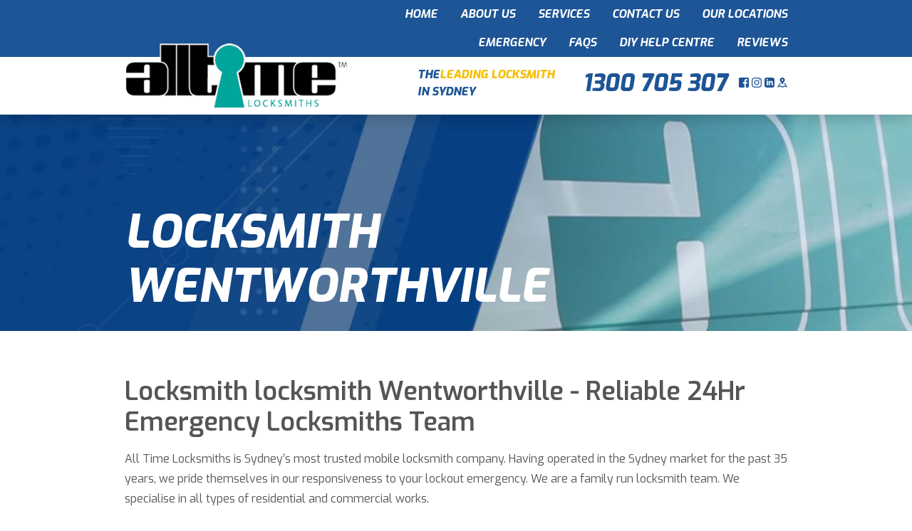

--- FILE ---
content_type: text/html; charset=UTF-8
request_url: https://www.alltimelocksmiths.com.au/locksmith-wentworthville/
body_size: 32893
content:
<!doctype html><html lang="en-AU"><head><link data-optimized="2" rel="stylesheet" href="https://www.alltimelocksmiths.com.au/wp-content/litespeed/css/cccb7b3fac2212d80cbe74cfa4356014.css?ver=3096e" /><script data-no-optimize="1">var litespeed_docref=sessionStorage.getItem("litespeed_docref");litespeed_docref&&(Object.defineProperty(document,"referrer",{get:function(){return litespeed_docref}}),sessionStorage.removeItem("litespeed_docref"));</script> <meta http-equiv="Content-Type" content="text/html; charset=utf-8"><meta name="viewport" content="width=device-width, initial-scale=1, shrink-to-fit=no" /><link rel="preconnect" href="https://fonts.gstatic.com" /><link rel="preconnect" href="https://www.gstatic.com" /><meta name="google-site-verification" content="hIyua5yU0joHP4ysIzVWfZeTkm-wfwmxbQw2OALoHYI" /><meta name='robots' content='index, follow, max-image-preview:large, max-snippet:-1, max-video-preview:-1' /><title>Wentworthville Locksmiths, Cheap Locksmith Wentworthville l All Time Locksmiths</title><meta name="description" content="Experienced. Reliable. Affordable Wentworthville Locksmith. All Time Locksmiths aims to be Australia&#039;s finest locksmith. We offer 24/7 service with a response time of 30 minutes." /><link rel="canonical" href="https://www.alltimelocksmiths.com.au/locksmith-wentworthville/" /><meta property="og:locale" content="en_US" /><meta property="og:type" content="article" /><meta property="og:title" content="Wentworthville Locksmiths, Cheap Locksmith Wentworthville l All Time Locksmiths" /><meta property="og:description" content="Experienced. Reliable. Affordable Wentworthville Locksmith. All Time Locksmiths aims to be Australia&#039;s finest locksmith. We offer 24/7 service with a response time of 30 minutes." /><meta property="og:url" content="https://www.alltimelocksmiths.com.au/locksmith-wentworthville/" /><meta property="og:site_name" content="Alltime Locksmiths" /><meta property="article:publisher" content="https://www.facebook.com/alltimelocksmiths/" /><meta property="article:modified_time" content="2019-08-06T05:39:43+00:00" /><meta name="twitter:card" content="summary_large_image" /><meta name="twitter:label1" content="Est. reading time" /><meta name="twitter:data1" content="2 minutes" /> <script type="application/ld+json" class="yoast-schema-graph">{"@context":"https://schema.org","@graph":[{"@type":"WebPage","@id":"https://www.alltimelocksmiths.com.au/locksmith-wentworthville/","url":"https://www.alltimelocksmiths.com.au/locksmith-wentworthville/","name":"Wentworthville Locksmiths, Cheap Locksmith Wentworthville l All Time Locksmiths","isPartOf":{"@id":"https://www.alltimelocksmiths.com.au/#website"},"datePublished":"2019-08-06T00:04:40+00:00","dateModified":"2019-08-06T05:39:43+00:00","description":"Experienced. Reliable. Affordable Wentworthville Locksmith. All Time Locksmiths aims to be Australia's finest locksmith. We offer 24/7 service with a response time of 30 minutes.","breadcrumb":{"@id":"https://www.alltimelocksmiths.com.au/locksmith-wentworthville/#breadcrumb"},"inLanguage":"en-AU","potentialAction":[{"@type":"ReadAction","target":["https://www.alltimelocksmiths.com.au/locksmith-wentworthville/"]}]},{"@type":"BreadcrumbList","@id":"https://www.alltimelocksmiths.com.au/locksmith-wentworthville/#breadcrumb","itemListElement":[{"@type":"ListItem","position":1,"name":"Home","item":"https://www.alltimelocksmiths.com.au/"},{"@type":"ListItem","position":2,"name":"locksmith Wentworthville"}]},{"@type":"WebSite","@id":"https://www.alltimelocksmiths.com.au/#website","url":"https://www.alltimelocksmiths.com.au/","name":"Alltime Locksmiths","description":"The Leading Locksmith In Sydney","publisher":{"@id":"https://www.alltimelocksmiths.com.au/#organization"},"potentialAction":[{"@type":"SearchAction","target":{"@type":"EntryPoint","urlTemplate":"https://www.alltimelocksmiths.com.au/?s={search_term_string}"},"query-input":"required name=search_term_string"}],"inLanguage":"en-AU"},{"@type":"Organization","@id":"https://www.alltimelocksmiths.com.au/#organization","name":"All Time Locksmith","url":"https://www.alltimelocksmiths.com.au/","logo":{"@type":"ImageObject","inLanguage":"en-AU","@id":"https://www.alltimelocksmiths.com.au/#/schema/logo/image/","url":"https://www.alltimelocksmiths.com.au/wp-content/uploads/2020/09/alltime-locksmiths.png","contentUrl":"https://www.alltimelocksmiths.com.au/wp-content/uploads/2020/09/alltime-locksmiths.png","width":312,"height":92,"caption":"All Time Locksmith"},"image":{"@id":"https://www.alltimelocksmiths.com.au/#/schema/logo/image/"},"sameAs":["https://www.facebook.com/alltimelocksmiths/","https://www.instagram.com/alltimelocksmiths/","https://www.linkedin.com/company/alltimelocksmiths/"]}]}</script> <style id='classic-theme-styles-inline-css' type='text/css'>/*! This file is auto-generated */
.wp-block-button__link{color:#fff;background-color:#32373c;border-radius:9999px;box-shadow:none;text-decoration:none;padding:calc(.667em + 2px) calc(1.333em + 2px);font-size:1.125em}.wp-block-file__button{background:#32373c;color:#fff;text-decoration:none}</style><style id='global-styles-inline-css' type='text/css'>body{--wp--preset--color--black: #000000;--wp--preset--color--cyan-bluish-gray: #abb8c3;--wp--preset--color--white: #ffffff;--wp--preset--color--pale-pink: #f78da7;--wp--preset--color--vivid-red: #cf2e2e;--wp--preset--color--luminous-vivid-orange: #ff6900;--wp--preset--color--luminous-vivid-amber: #fcb900;--wp--preset--color--light-green-cyan: #7bdcb5;--wp--preset--color--vivid-green-cyan: #00d084;--wp--preset--color--pale-cyan-blue: #8ed1fc;--wp--preset--color--vivid-cyan-blue: #0693e3;--wp--preset--color--vivid-purple: #9b51e0;--wp--preset--gradient--vivid-cyan-blue-to-vivid-purple: linear-gradient(135deg,rgba(6,147,227,1) 0%,rgb(155,81,224) 100%);--wp--preset--gradient--light-green-cyan-to-vivid-green-cyan: linear-gradient(135deg,rgb(122,220,180) 0%,rgb(0,208,130) 100%);--wp--preset--gradient--luminous-vivid-amber-to-luminous-vivid-orange: linear-gradient(135deg,rgba(252,185,0,1) 0%,rgba(255,105,0,1) 100%);--wp--preset--gradient--luminous-vivid-orange-to-vivid-red: linear-gradient(135deg,rgba(255,105,0,1) 0%,rgb(207,46,46) 100%);--wp--preset--gradient--very-light-gray-to-cyan-bluish-gray: linear-gradient(135deg,rgb(238,238,238) 0%,rgb(169,184,195) 100%);--wp--preset--gradient--cool-to-warm-spectrum: linear-gradient(135deg,rgb(74,234,220) 0%,rgb(151,120,209) 20%,rgb(207,42,186) 40%,rgb(238,44,130) 60%,rgb(251,105,98) 80%,rgb(254,248,76) 100%);--wp--preset--gradient--blush-light-purple: linear-gradient(135deg,rgb(255,206,236) 0%,rgb(152,150,240) 100%);--wp--preset--gradient--blush-bordeaux: linear-gradient(135deg,rgb(254,205,165) 0%,rgb(254,45,45) 50%,rgb(107,0,62) 100%);--wp--preset--gradient--luminous-dusk: linear-gradient(135deg,rgb(255,203,112) 0%,rgb(199,81,192) 50%,rgb(65,88,208) 100%);--wp--preset--gradient--pale-ocean: linear-gradient(135deg,rgb(255,245,203) 0%,rgb(182,227,212) 50%,rgb(51,167,181) 100%);--wp--preset--gradient--electric-grass: linear-gradient(135deg,rgb(202,248,128) 0%,rgb(113,206,126) 100%);--wp--preset--gradient--midnight: linear-gradient(135deg,rgb(2,3,129) 0%,rgb(40,116,252) 100%);--wp--preset--font-size--small: 13px;--wp--preset--font-size--medium: 20px;--wp--preset--font-size--large: 36px;--wp--preset--font-size--x-large: 42px;--wp--preset--spacing--20: 0.44rem;--wp--preset--spacing--30: 0.67rem;--wp--preset--spacing--40: 1rem;--wp--preset--spacing--50: 1.5rem;--wp--preset--spacing--60: 2.25rem;--wp--preset--spacing--70: 3.38rem;--wp--preset--spacing--80: 5.06rem;--wp--preset--shadow--natural: 6px 6px 9px rgba(0, 0, 0, 0.2);--wp--preset--shadow--deep: 12px 12px 50px rgba(0, 0, 0, 0.4);--wp--preset--shadow--sharp: 6px 6px 0px rgba(0, 0, 0, 0.2);--wp--preset--shadow--outlined: 6px 6px 0px -3px rgba(255, 255, 255, 1), 6px 6px rgba(0, 0, 0, 1);--wp--preset--shadow--crisp: 6px 6px 0px rgba(0, 0, 0, 1);}:where(.is-layout-flex){gap: 0.5em;}:where(.is-layout-grid){gap: 0.5em;}body .is-layout-flex{display: flex;}body .is-layout-flex{flex-wrap: wrap;align-items: center;}body .is-layout-flex > *{margin: 0;}body .is-layout-grid{display: grid;}body .is-layout-grid > *{margin: 0;}:where(.wp-block-columns.is-layout-flex){gap: 2em;}:where(.wp-block-columns.is-layout-grid){gap: 2em;}:where(.wp-block-post-template.is-layout-flex){gap: 1.25em;}:where(.wp-block-post-template.is-layout-grid){gap: 1.25em;}.has-black-color{color: var(--wp--preset--color--black) !important;}.has-cyan-bluish-gray-color{color: var(--wp--preset--color--cyan-bluish-gray) !important;}.has-white-color{color: var(--wp--preset--color--white) !important;}.has-pale-pink-color{color: var(--wp--preset--color--pale-pink) !important;}.has-vivid-red-color{color: var(--wp--preset--color--vivid-red) !important;}.has-luminous-vivid-orange-color{color: var(--wp--preset--color--luminous-vivid-orange) !important;}.has-luminous-vivid-amber-color{color: var(--wp--preset--color--luminous-vivid-amber) !important;}.has-light-green-cyan-color{color: var(--wp--preset--color--light-green-cyan) !important;}.has-vivid-green-cyan-color{color: var(--wp--preset--color--vivid-green-cyan) !important;}.has-pale-cyan-blue-color{color: var(--wp--preset--color--pale-cyan-blue) !important;}.has-vivid-cyan-blue-color{color: var(--wp--preset--color--vivid-cyan-blue) !important;}.has-vivid-purple-color{color: var(--wp--preset--color--vivid-purple) !important;}.has-black-background-color{background-color: var(--wp--preset--color--black) !important;}.has-cyan-bluish-gray-background-color{background-color: var(--wp--preset--color--cyan-bluish-gray) !important;}.has-white-background-color{background-color: var(--wp--preset--color--white) !important;}.has-pale-pink-background-color{background-color: var(--wp--preset--color--pale-pink) !important;}.has-vivid-red-background-color{background-color: var(--wp--preset--color--vivid-red) !important;}.has-luminous-vivid-orange-background-color{background-color: var(--wp--preset--color--luminous-vivid-orange) !important;}.has-luminous-vivid-amber-background-color{background-color: var(--wp--preset--color--luminous-vivid-amber) !important;}.has-light-green-cyan-background-color{background-color: var(--wp--preset--color--light-green-cyan) !important;}.has-vivid-green-cyan-background-color{background-color: var(--wp--preset--color--vivid-green-cyan) !important;}.has-pale-cyan-blue-background-color{background-color: var(--wp--preset--color--pale-cyan-blue) !important;}.has-vivid-cyan-blue-background-color{background-color: var(--wp--preset--color--vivid-cyan-blue) !important;}.has-vivid-purple-background-color{background-color: var(--wp--preset--color--vivid-purple) !important;}.has-black-border-color{border-color: var(--wp--preset--color--black) !important;}.has-cyan-bluish-gray-border-color{border-color: var(--wp--preset--color--cyan-bluish-gray) !important;}.has-white-border-color{border-color: var(--wp--preset--color--white) !important;}.has-pale-pink-border-color{border-color: var(--wp--preset--color--pale-pink) !important;}.has-vivid-red-border-color{border-color: var(--wp--preset--color--vivid-red) !important;}.has-luminous-vivid-orange-border-color{border-color: var(--wp--preset--color--luminous-vivid-orange) !important;}.has-luminous-vivid-amber-border-color{border-color: var(--wp--preset--color--luminous-vivid-amber) !important;}.has-light-green-cyan-border-color{border-color: var(--wp--preset--color--light-green-cyan) !important;}.has-vivid-green-cyan-border-color{border-color: var(--wp--preset--color--vivid-green-cyan) !important;}.has-pale-cyan-blue-border-color{border-color: var(--wp--preset--color--pale-cyan-blue) !important;}.has-vivid-cyan-blue-border-color{border-color: var(--wp--preset--color--vivid-cyan-blue) !important;}.has-vivid-purple-border-color{border-color: var(--wp--preset--color--vivid-purple) !important;}.has-vivid-cyan-blue-to-vivid-purple-gradient-background{background: var(--wp--preset--gradient--vivid-cyan-blue-to-vivid-purple) !important;}.has-light-green-cyan-to-vivid-green-cyan-gradient-background{background: var(--wp--preset--gradient--light-green-cyan-to-vivid-green-cyan) !important;}.has-luminous-vivid-amber-to-luminous-vivid-orange-gradient-background{background: var(--wp--preset--gradient--luminous-vivid-amber-to-luminous-vivid-orange) !important;}.has-luminous-vivid-orange-to-vivid-red-gradient-background{background: var(--wp--preset--gradient--luminous-vivid-orange-to-vivid-red) !important;}.has-very-light-gray-to-cyan-bluish-gray-gradient-background{background: var(--wp--preset--gradient--very-light-gray-to-cyan-bluish-gray) !important;}.has-cool-to-warm-spectrum-gradient-background{background: var(--wp--preset--gradient--cool-to-warm-spectrum) !important;}.has-blush-light-purple-gradient-background{background: var(--wp--preset--gradient--blush-light-purple) !important;}.has-blush-bordeaux-gradient-background{background: var(--wp--preset--gradient--blush-bordeaux) !important;}.has-luminous-dusk-gradient-background{background: var(--wp--preset--gradient--luminous-dusk) !important;}.has-pale-ocean-gradient-background{background: var(--wp--preset--gradient--pale-ocean) !important;}.has-electric-grass-gradient-background{background: var(--wp--preset--gradient--electric-grass) !important;}.has-midnight-gradient-background{background: var(--wp--preset--gradient--midnight) !important;}.has-small-font-size{font-size: var(--wp--preset--font-size--small) !important;}.has-medium-font-size{font-size: var(--wp--preset--font-size--medium) !important;}.has-large-font-size{font-size: var(--wp--preset--font-size--large) !important;}.has-x-large-font-size{font-size: var(--wp--preset--font-size--x-large) !important;}
.wp-block-navigation a:where(:not(.wp-element-button)){color: inherit;}
:where(.wp-block-post-template.is-layout-flex){gap: 1.25em;}:where(.wp-block-post-template.is-layout-grid){gap: 1.25em;}
:where(.wp-block-columns.is-layout-flex){gap: 2em;}:where(.wp-block-columns.is-layout-grid){gap: 2em;}
.wp-block-pullquote{font-size: 1.5em;line-height: 1.6;}</style> <script type="litespeed/javascript" data-src="https://code.jquery.com/jquery-3.3.1.min.js" id="jquery-js"></script> <script type="litespeed/javascript" data-src="https://stackpath.bootstrapcdn.com/bootstrap/4.1.3/js/bootstrap.min.js" id="bootstrap-js"></script> <style>*,:after,:before{box-sizing:border-box}html{font-family:sans-serif;line-height:1.15;-webkit-text-size-adjust:100%;-ms-text-size-adjust:100%;-ms-overflow-style:scrollbar;-webkit-tap-highlight-color:rgba(0,0,0,0)}@-ms-viewport{width:device-width}article,aside,figcaption,figure,footer,header,hgroup,main,nav,section{display:block}body{margin:0;font-family:-apple-system,BlinkMacSystemFont,Segoe UI,Roboto,Helvetica Neue,Arial,sans-serif,Apple Color Emoji,Segoe UI Emoji,Segoe UI Symbol,Noto Color Emoji;font-size:1rem;font-weight:400;line-height:1.5;color:#555;text-align:left;background-color:#fff}[tabindex="-1"]:focus{outline:0!important}hr{box-sizing:content-box;height:0;overflow:visible}h1,h2,h3,h4,h5,h6{margin-top:0;margin-bottom:.5rem}p{margin-top:0;margin-bottom:1rem}abbr[data-original-title],abbr[title]{text-decoration:underline;text-decoration:underline dotted;cursor:help;border-bottom:0}address{font-style:normal;line-height:inherit}address,dl,ol,ul{margin-bottom:1rem}dl,ol,ul{margin-top:0}ol ol,ol ul,ul ol,ul ul{margin-bottom:0}dt{font-weight:700}dd{margin-bottom:.5rem;margin-left:0}blockquote{margin:0 0 1rem}dfn{font-style:italic}b,strong{font-weight:bolder}small{font-size:80%}sub,sup{position:relative;font-size:75%;line-height:0;vertical-align:baseline}sub{bottom:-.25em}sup{top:-.5em}a{color:#1d5596;text-decoration:none;background-color:transparent;-webkit-text-decoration-skip:objects}a:hover{color:#113156;text-decoration:underline}a:not([href]):not([tabindex]),a:not([href]):not([tabindex]):focus,a:not([href]):not([tabindex]):hover{color:inherit;text-decoration:none}a:not([href]):not([tabindex]):focus{outline:0}code,kbd,pre,samp{font-family:SFMono-Regular,Menlo,Monaco,Consolas,Liberation Mono,Courier New,monospace;font-size:1em}pre{margin-top:0;margin-bottom:1rem;overflow:auto;-ms-overflow-style:scrollbar}figure{margin:0 0 1rem}img{border-style:none}img,svg{vertical-align:middle}svg{overflow:hidden}table{border-collapse:collapse}caption{padding-top:.75rem;padding-bottom:.75rem;color:#6c757d;text-align:left;caption-side:bottom}th{text-align:inherit}label{display:inline-block;margin-bottom:.5rem}button{border-radius:0}button:focus{outline:1px dotted;outline:5px auto -webkit-focus-ring-color}button,input,optgroup,select,textarea{margin:0;font-family:inherit;font-size:inherit;line-height:inherit}button,input{overflow:visible}button,select{text-transform:none}[type=reset],[type=submit],button,html [type=button]{-webkit-appearance:button}[type=button]::-moz-focus-inner,[type=reset]::-moz-focus-inner,[type=submit]::-moz-focus-inner,button::-moz-focus-inner{padding:0;border-style:none}input[type=checkbox],input[type=radio]{box-sizing:border-box;padding:0}input[type=date],input[type=datetime-local],input[type=month],input[type=time]{-webkit-appearance:listbox}textarea{overflow:auto;resize:vertical}fieldset{min-width:0;padding:0;margin:0;border:0}legend{display:block;width:100%;max-width:100%;padding:0;margin-bottom:.5rem;font-size:1.5rem;line-height:inherit;color:inherit;white-space:normal}progress{vertical-align:baseline}[type=number]::-webkit-inner-spin-button,[type=number]::-webkit-outer-spin-button{height:auto}[type=search]{outline-offset:-2px;-webkit-appearance:none}[type=search]::-webkit-search-cancel-button,[type=search]::-webkit-search-decoration{-webkit-appearance:none}::-webkit-file-upload-button{font:inherit;-webkit-appearance:button}output{display:inline-block}summary{display:list-item;cursor:pointer}template{display:none}[hidden]{display:none!important}.h1,.h2,.h3,.h4,.h5,.h6,h1,h2,h3,h4,h5,h6{margin-bottom:.5rem;font-family:inherit;font-weight:500;line-height:1.2;color:inherit}.h1,h1{font-size:2.5rem}.h2,h2{font-size:2rem}.h3,h3{font-size:1.75rem}.h4,h4{font-size:1.5rem}.h5,h5{font-size:1.25rem}.h6,h6{font-size:1rem}.lead{font-size:1.25rem;font-weight:300}.display-1{font-size:6rem}.display-1,.display-2{font-weight:300;line-height:1.2}.display-2{font-size:5.5rem}.display-3{font-size:4.5rem}.display-3,.display-4{font-weight:300;line-height:1.2}.display-4{font-size:3.5rem}hr{margin-top:1rem;margin-bottom:1rem;border:0;border-top:1px solid rgba(0,0,0,.1)}.small,small{font-size:80%;font-weight:400}.mark,mark{padding:.2em;background-color:#fcf8e3}.list-inline,.list-unstyled{padding-left:0;list-style:none}.list-inline-item{display:inline-block}.list-inline-item:not(:last-child){margin-right:.5rem}.initialism{font-size:90%;text-transform:uppercase}.blockquote{margin-bottom:1rem;font-size:1.25rem}.blockquote-footer{display:block;font-size:80%;color:#6c757d}.blockquote-footer:before{content:"\2014   \A0"}.img-fluid,.img-thumbnail{max-width:100%;height:auto}.img-thumbnail{padding:.25rem;background-color:#fff;border:1px solid #dee2e6;border-radius:8px}.figure{display:inline-block}.figure-img{margin-bottom:.5rem;line-height:1}.figure-caption{font-size:90%;color:#6c757d}.container{width:100%;padding-right:15px;padding-left:15px;margin-right:auto;margin-left:auto}@media (min-width:425px){.container{max-width:375px}}@media (min-width:768px){.container{max-width:720px}}@media (min-width:1024px){.container{max-width:960px}}@media (min-width:1440px){.container{max-width:1200px}}.container-fluid{width:100%;padding-right:15px;padding-left:15px;margin-right:auto;margin-left:auto}.row{display:flex;flex-wrap:wrap;margin-right:-15px;margin-left:-15px}.no-gutters{margin-right:0;margin-left:0}.no-gutters>.col,.no-gutters>[class*=col-]{padding-right:0;padding-left:0}.col,.col-1,.col-2,.col-3,.col-4,.col-5,.col-6,.col-7,.col-8,.col-9,.col-10,.col-11,.col-12,.col-auto,.col-lg,.col-lg-1,.col-lg-2,.col-lg-3,.col-lg-4,.col-lg-5,.col-lg-6,.col-lg-7,.col-lg-8,.col-lg-9,.col-lg-10,.col-lg-11,.col-lg-12,.col-lg-auto,.col-md,.col-md-1,.col-md-2,.col-md-3,.col-md-4,.col-md-5,.col-md-6,.col-md-7,.col-md-8,.col-md-9,.col-md-10,.col-md-11,.col-md-12,.col-md-auto,.col-sm,.col-sm-1,.col-sm-2,.col-sm-3,.col-sm-4,.col-sm-5,.col-sm-6,.col-sm-7,.col-sm-8,.col-sm-9,.col-sm-10,.col-sm-11,.col-sm-12,.col-sm-auto,.col-xl,.col-xl-1,.col-xl-2,.col-xl-3,.col-xl-4,.col-xl-5,.col-xl-6,.col-xl-7,.col-xl-8,.col-xl-9,.col-xl-10,.col-xl-11,.col-xl-12,.col-xl-auto{position:relative;width:100%;min-height:1px;padding-right:15px;padding-left:15px}.col{flex-basis:0;flex-grow:1;max-width:100%}.col-auto{flex:0 0 auto;width:auto;max-width:none}.col-1{flex:0 0 8.33333%;max-width:8.33333%}.col-2{flex:0 0 16.66667%;max-width:16.66667%}.col-3{flex:0 0 25%;max-width:25%}.col-4{flex:0 0 33.33333%;max-width:33.33333%}.col-5{flex:0 0 41.66667%;max-width:41.66667%}.col-6{flex:0 0 50%;max-width:50%}.col-7{flex:0 0 58.33333%;max-width:58.33333%}.col-8{flex:0 0 66.66667%;max-width:66.66667%}.col-9{flex:0 0 75%;max-width:75%}.col-10{flex:0 0 83.33333%;max-width:83.33333%}.col-11{flex:0 0 91.66667%;max-width:91.66667%}.col-12{flex:0 0 100%;max-width:100%}.order-first{order:-1}.order-last{order:13}.order-0{order:0}.order-1{order:1}.order-2{order:2}.order-3{order:3}.order-4{order:4}.order-5{order:5}.order-6{order:6}.order-7{order:7}.order-8{order:8}.order-9{order:9}.order-10{order:10}.order-11{order:11}.order-12{order:12}.offset-1{margin-left:8.33333%}.offset-2{margin-left:16.66667%}.offset-3{margin-left:25%}.offset-4{margin-left:33.33333%}.offset-5{margin-left:41.66667%}.offset-6{margin-left:50%}.offset-7{margin-left:58.33333%}.offset-8{margin-left:66.66667%}.offset-9{margin-left:75%}.offset-10{margin-left:83.33333%}.offset-11{margin-left:91.66667%}@media (min-width:425px){.col-sm{flex-basis:0;flex-grow:1;max-width:100%}.col-sm-auto{flex:0 0 auto;width:auto;max-width:none}.col-sm-1{flex:0 0 8.33333%;max-width:8.33333%}.col-sm-2{flex:0 0 16.66667%;max-width:16.66667%}.col-sm-3{flex:0 0 25%;max-width:25%}.col-sm-4{flex:0 0 33.33333%;max-width:33.33333%}.col-sm-5{flex:0 0 41.66667%;max-width:41.66667%}.col-sm-6{flex:0 0 50%;max-width:50%}.col-sm-7{flex:0 0 58.33333%;max-width:58.33333%}.col-sm-8{flex:0 0 66.66667%;max-width:66.66667%}.col-sm-9{flex:0 0 75%;max-width:75%}.col-sm-10{flex:0 0 83.33333%;max-width:83.33333%}.col-sm-11{flex:0 0 91.66667%;max-width:91.66667%}.col-sm-12{flex:0 0 100%;max-width:100%}.order-sm-first{order:-1}.order-sm-last{order:13}.order-sm-0{order:0}.order-sm-1{order:1}.order-sm-2{order:2}.order-sm-3{order:3}.order-sm-4{order:4}.order-sm-5{order:5}.order-sm-6{order:6}.order-sm-7{order:7}.order-sm-8{order:8}.order-sm-9{order:9}.order-sm-10{order:10}.order-sm-11{order:11}.order-sm-12{order:12}.offset-sm-0{margin-left:0}.offset-sm-1{margin-left:8.33333%}.offset-sm-2{margin-left:16.66667%}.offset-sm-3{margin-left:25%}.offset-sm-4{margin-left:33.33333%}.offset-sm-5{margin-left:41.66667%}.offset-sm-6{margin-left:50%}.offset-sm-7{margin-left:58.33333%}.offset-sm-8{margin-left:66.66667%}.offset-sm-9{margin-left:75%}.offset-sm-10{margin-left:83.33333%}.offset-sm-11{margin-left:91.66667%}}@media (min-width:768px){.col-md{flex-basis:0;flex-grow:1;max-width:100%}.col-md-auto{flex:0 0 auto;width:auto;max-width:none}.col-md-1{flex:0 0 8.33333%;max-width:8.33333%}.col-md-2{flex:0 0 16.66667%;max-width:16.66667%}.col-md-3{flex:0 0 25%;max-width:25%}.col-md-4{flex:0 0 33.33333%;max-width:33.33333%}.col-md-5{flex:0 0 41.66667%;max-width:41.66667%}.col-md-6{flex:0 0 50%;max-width:50%}.col-md-7{flex:0 0 58.33333%;max-width:58.33333%}.col-md-8{flex:0 0 66.66667%;max-width:66.66667%}.col-md-9{flex:0 0 75%;max-width:75%}.col-md-10{flex:0 0 83.33333%;max-width:83.33333%}.col-md-11{flex:0 0 91.66667%;max-width:91.66667%}.col-md-12{flex:0 0 100%;max-width:100%}.order-md-first{order:-1}.order-md-last{order:13}.order-md-0{order:0}.order-md-1{order:1}.order-md-2{order:2}.order-md-3{order:3}.order-md-4{order:4}.order-md-5{order:5}.order-md-6{order:6}.order-md-7{order:7}.order-md-8{order:8}.order-md-9{order:9}.order-md-10{order:10}.order-md-11{order:11}.order-md-12{order:12}.offset-md-0{margin-left:0}.offset-md-1{margin-left:8.33333%}.offset-md-2{margin-left:16.66667%}.offset-md-3{margin-left:25%}.offset-md-4{margin-left:33.33333%}.offset-md-5{margin-left:41.66667%}.offset-md-6{margin-left:50%}.offset-md-7{margin-left:58.33333%}.offset-md-8{margin-left:66.66667%}.offset-md-9{margin-left:75%}.offset-md-10{margin-left:83.33333%}.offset-md-11{margin-left:91.66667%}}@media (min-width:1024px){.col-lg{flex-basis:0;flex-grow:1;max-width:100%}.col-lg-auto{flex:0 0 auto;width:auto;max-width:none}.col-lg-1{flex:0 0 8.33333%;max-width:8.33333%}.col-lg-2{flex:0 0 16.66667%;max-width:16.66667%}.col-lg-3{flex:0 0 25%;max-width:25%}.col-lg-4{flex:0 0 33.33333%;max-width:33.33333%}.col-lg-5{flex:0 0 41.66667%;max-width:41.66667%}.col-lg-6{flex:0 0 50%;max-width:50%}.col-lg-7{flex:0 0 58.33333%;max-width:58.33333%}.col-lg-8{flex:0 0 66.66667%;max-width:66.66667%}.col-lg-9{flex:0 0 75%;max-width:75%}.col-lg-10{flex:0 0 83.33333%;max-width:83.33333%}.col-lg-11{flex:0 0 91.66667%;max-width:91.66667%}.col-lg-12{flex:0 0 100%;max-width:100%}.order-lg-first{order:-1}.order-lg-last{order:13}.order-lg-0{order:0}.order-lg-1{order:1}.order-lg-2{order:2}.order-lg-3{order:3}.order-lg-4{order:4}.order-lg-5{order:5}.order-lg-6{order:6}.order-lg-7{order:7}.order-lg-8{order:8}.order-lg-9{order:9}.order-lg-10{order:10}.order-lg-11{order:11}.order-lg-12{order:12}.offset-lg-0{margin-left:0}.offset-lg-1{margin-left:8.33333%}.offset-lg-2{margin-left:16.66667%}.offset-lg-3{margin-left:25%}.offset-lg-4{margin-left:33.33333%}.offset-lg-5{margin-left:41.66667%}.offset-lg-6{margin-left:50%}.offset-lg-7{margin-left:58.33333%}.offset-lg-8{margin-left:66.66667%}.offset-lg-9{margin-left:75%}.offset-lg-10{margin-left:83.33333%}.offset-lg-11{margin-left:91.66667%}}@media (min-width:1440px){.col-xl{flex-basis:0;flex-grow:1;max-width:100%}.col-xl-auto{flex:0 0 auto;width:auto;max-width:none}.col-xl-1{flex:0 0 8.33333%;max-width:8.33333%}.col-xl-2{flex:0 0 16.66667%;max-width:16.66667%}.col-xl-3{flex:0 0 25%;max-width:25%}.col-xl-4{flex:0 0 33.33333%;max-width:33.33333%}.col-xl-5{flex:0 0 41.66667%;max-width:41.66667%}.col-xl-6{flex:0 0 50%;max-width:50%}.col-xl-7{flex:0 0 58.33333%;max-width:58.33333%}.col-xl-8{flex:0 0 66.66667%;max-width:66.66667%}.col-xl-9{flex:0 0 75%;max-width:75%}.col-xl-10{flex:0 0 83.33333%;max-width:83.33333%}.col-xl-11{flex:0 0 91.66667%;max-width:91.66667%}.col-xl-12{flex:0 0 100%;max-width:100%}.order-xl-first{order:-1}.order-xl-last{order:13}.order-xl-0{order:0}.order-xl-1{order:1}.order-xl-2{order:2}.order-xl-3{order:3}.order-xl-4{order:4}.order-xl-5{order:5}.order-xl-6{order:6}.order-xl-7{order:7}.order-xl-8{order:8}.order-xl-9{order:9}.order-xl-10{order:10}.order-xl-11{order:11}.order-xl-12{order:12}.offset-xl-0{margin-left:0}.offset-xl-1{margin-left:8.33333%}.offset-xl-2{margin-left:16.66667%}.offset-xl-3{margin-left:25%}.offset-xl-4{margin-left:33.33333%}.offset-xl-5{margin-left:41.66667%}.offset-xl-6{margin-left:50%}.offset-xl-7{margin-left:58.33333%}.offset-xl-8{margin-left:66.66667%}.offset-xl-9{margin-left:75%}.offset-xl-10{margin-left:83.33333%}.offset-xl-11{margin-left:91.66667%}}.form-control{display:block;width:100%;height:calc(3rem + 2px);padding:.75rem;font-size:1rem;line-height:1.5;color:#495057;background-color:#fff;background-clip:padding-box;border:1px solid #ced4da;border-radius:4px;transition:border-color .15s ease-in-out,box-shadow .15s ease-in-out}@media screen and (prefers-reduced-motion:reduce){.form-control{transition:none}}.form-control::-ms-expand{background-color:transparent;border:0}.form-control:focus{color:#495057;background-color:#fff;border-color:#5494de;outline:0;box-shadow:0 0 0 .2rem rgba(29,85,150,.25)}.form-control::placeholder{color:#6c757d;opacity:1}.form-control:disabled,.form-control[readonly]{background-color:#ddd;opacity:1}select.form-control:focus::-ms-value{color:#495057;background-color:#fff}.form-control-file,.form-control-range{display:block;width:100%}.col-form-label{padding-top:calc(.75rem + 1px);padding-bottom:calc(.75rem + 1px);margin-bottom:0;font-size:inherit;line-height:1.5}.col-form-label-lg{padding-top:calc(.5rem + 1px);padding-bottom:calc(.5rem + 1px);font-size:1.25rem;line-height:1.5}.col-form-label-sm{padding-top:calc(.25rem + 1px);padding-bottom:calc(.25rem + 1px);font-size:.875rem;line-height:1.5}.form-control-plaintext{display:block;width:100%;padding-top:.75rem;padding-bottom:.75rem;margin-bottom:0;line-height:1.5;color:#555;background-color:transparent;border:solid transparent;border-width:1px 0}.form-control-plaintext.form-control-lg,.form-control-plaintext.form-control-sm{padding-right:0;padding-left:0}.form-control-sm{height:calc(1.8125rem + 2px);padding:.25rem .5rem;font-size:.875rem;line-height:1.5;border-radius:.2rem}.form-control-lg{height:calc(2.875rem + 2px);padding:.5rem 1rem;font-size:1.25rem;line-height:1.5;border-radius:.3rem}select.form-control[multiple],select.form-control[size],textarea.form-control{height:auto}.form-group{margin-bottom:1rem}.form-text{display:block;margin-top:.25rem}.form-row{display:flex;flex-wrap:wrap;margin-right:-5px;margin-left:-5px}.form-row>.col,.form-row>[class*=col-]{padding-right:5px;padding-left:5px}.form-check{position:relative;display:block;padding-left:1.25rem}.form-check-input{position:absolute;margin-top:.3rem;margin-left:-1.25rem}.form-check-input:disabled~.form-check-label{color:#6c757d}.form-check-label{margin-bottom:0}.form-check-inline{display:inline-flex;align-items:center;padding-left:0;margin-right:.75rem}.form-check-inline .form-check-input{position:static;margin-top:0;margin-right:.3125rem;margin-left:0}.valid-feedback{display:none;width:100%;margin-top:.25rem;font-size:80%;color:#28a745}.valid-tooltip{position:absolute;top:100%;z-index:5;display:none;max-width:100%;padding:.25rem .5rem;margin-top:.1rem;font-size:.875rem;line-height:1.5;color:#fff;background-color:rgba(40,167,69,.9);border-radius:8px}.custom-select.is-valid,.form-control.is-valid,.was-validated .custom-select:valid,.was-validated .form-control:valid{border-color:#28a745}.custom-select.is-valid:focus,.form-control.is-valid:focus,.was-validated .custom-select:valid:focus,.was-validated .form-control:valid:focus{border-color:#28a745;box-shadow:0 0 0 .2rem rgba(40,167,69,.25)}.custom-select.is-valid~.valid-feedback,.custom-select.is-valid~.valid-tooltip,.form-control-file.is-valid~.valid-feedback,.form-control-file.is-valid~.valid-tooltip,.form-control.is-valid~.valid-feedback,.form-control.is-valid~.valid-tooltip,.was-validated .custom-select:valid~.valid-feedback,.was-validated .custom-select:valid~.valid-tooltip,.was-validated .form-control-file:valid~.valid-feedback,.was-validated .form-control-file:valid~.valid-tooltip,.was-validated .form-control:valid~.valid-feedback,.was-validated .form-control:valid~.valid-tooltip{display:block}.form-check-input.is-valid~.form-check-label,.was-validated .form-check-input:valid~.form-check-label{color:#28a745}.form-check-input.is-valid~.valid-feedback,.form-check-input.is-valid~.valid-tooltip,.was-validated .form-check-input:valid~.valid-feedback,.was-validated .form-check-input:valid~.valid-tooltip{display:block}.custom-control-input.is-valid~.custom-control-label,.was-validated .custom-control-input:valid~.custom-control-label{color:#28a745}.custom-control-input.is-valid~.custom-control-label:before,.was-validated .custom-control-input:valid~.custom-control-label:before{background-color:#71dd8a}.custom-control-input.is-valid~.valid-feedback,.custom-control-input.is-valid~.valid-tooltip,.was-validated .custom-control-input:valid~.valid-feedback,.was-validated .custom-control-input:valid~.valid-tooltip{display:block}.custom-control-input.is-valid:checked~.custom-control-label:before,.was-validated .custom-control-input:valid:checked~.custom-control-label:before{background-color:#34ce57}.custom-control-input.is-valid:focus~.custom-control-label:before,.was-validated .custom-control-input:valid:focus~.custom-control-label:before{box-shadow:0 0 0 1px #fff,0 0 0 .2rem rgba(40,167,69,.25)}.custom-file-input.is-valid~.custom-file-label,.was-validated .custom-file-input:valid~.custom-file-label{border-color:#28a745}.custom-file-input.is-valid~.custom-file-label:after,.was-validated .custom-file-input:valid~.custom-file-label:after{border-color:inherit}.custom-file-input.is-valid~.valid-feedback,.custom-file-input.is-valid~.valid-tooltip,.was-validated .custom-file-input:valid~.valid-feedback,.was-validated .custom-file-input:valid~.valid-tooltip{display:block}.custom-file-input.is-valid:focus~.custom-file-label,.was-validated .custom-file-input:valid:focus~.custom-file-label{box-shadow:0 0 0 .2rem rgba(40,167,69,.25)}.invalid-feedback{display:none;width:100%;margin-top:.25rem;font-size:80%;color:#dc3545}.invalid-tooltip{position:absolute;top:100%;z-index:5;display:none;max-width:100%;padding:.25rem .5rem;margin-top:.1rem;font-size:.875rem;line-height:1.5;color:#fff;background-color:rgba(220,53,69,.9);border-radius:8px}.custom-select.is-invalid,.form-control.is-invalid,.was-validated .custom-select:invalid,.was-validated .form-control:invalid{border-color:#dc3545}.custom-select.is-invalid:focus,.form-control.is-invalid:focus,.was-validated .custom-select:invalid:focus,.was-validated .form-control:invalid:focus{border-color:#dc3545;box-shadow:0 0 0 .2rem rgba(220,53,69,.25)}.custom-select.is-invalid~.invalid-feedback,.custom-select.is-invalid~.invalid-tooltip,.form-control-file.is-invalid~.invalid-feedback,.form-control-file.is-invalid~.invalid-tooltip,.form-control.is-invalid~.invalid-feedback,.form-control.is-invalid~.invalid-tooltip,.was-validated .custom-select:invalid~.invalid-feedback,.was-validated .custom-select:invalid~.invalid-tooltip,.was-validated .form-control-file:invalid~.invalid-feedback,.was-validated .form-control-file:invalid~.invalid-tooltip,.was-validated .form-control:invalid~.invalid-feedback,.was-validated .form-control:invalid~.invalid-tooltip{display:block}.form-check-input.is-invalid~.form-check-label,.was-validated .form-check-input:invalid~.form-check-label{color:#dc3545}.form-check-input.is-invalid~.invalid-feedback,.form-check-input.is-invalid~.invalid-tooltip,.was-validated .form-check-input:invalid~.invalid-feedback,.was-validated .form-check-input:invalid~.invalid-tooltip{display:block}.custom-control-input.is-invalid~.custom-control-label,.was-validated .custom-control-input:invalid~.custom-control-label{color:#dc3545}.custom-control-input.is-invalid~.custom-control-label:before,.was-validated .custom-control-input:invalid~.custom-control-label:before{background-color:#efa2a9}.custom-control-input.is-invalid~.invalid-feedback,.custom-control-input.is-invalid~.invalid-tooltip,.was-validated .custom-control-input:invalid~.invalid-feedback,.was-validated .custom-control-input:invalid~.invalid-tooltip{display:block}.custom-control-input.is-invalid:checked~.custom-control-label:before,.was-validated .custom-control-input:invalid:checked~.custom-control-label:before{background-color:#e4606d}.custom-control-input.is-invalid:focus~.custom-control-label:before,.was-validated .custom-control-input:invalid:focus~.custom-control-label:before{box-shadow:0 0 0 1px #fff,0 0 0 .2rem rgba(220,53,69,.25)}.custom-file-input.is-invalid~.custom-file-label,.was-validated .custom-file-input:invalid~.custom-file-label{border-color:#dc3545}.custom-file-input.is-invalid~.custom-file-label:after,.was-validated .custom-file-input:invalid~.custom-file-label:after{border-color:inherit}.custom-file-input.is-invalid~.invalid-feedback,.custom-file-input.is-invalid~.invalid-tooltip,.was-validated .custom-file-input:invalid~.invalid-feedback,.was-validated .custom-file-input:invalid~.invalid-tooltip{display:block}.custom-file-input.is-invalid:focus~.custom-file-label,.was-validated .custom-file-input:invalid:focus~.custom-file-label{box-shadow:0 0 0 .2rem rgba(220,53,69,.25)}.form-inline{display:flex;flex-flow:row wrap;align-items:center}.form-inline .form-check{width:100%}@media (min-width:425px){.form-inline label{justify-content:center}.form-inline .form-group,.form-inline label{display:flex;align-items:center;margin-bottom:0}.form-inline .form-group{flex:0 0 auto;flex-flow:row wrap}.form-inline .form-control{display:inline-block;width:auto;vertical-align:middle}.form-inline .form-control-plaintext{display:inline-block}.form-inline .custom-select,.form-inline .input-group{width:auto}.form-inline .form-check{display:flex;align-items:center;justify-content:center;width:auto;padding-left:0}.form-inline .form-check-input{position:relative;margin-top:0;margin-right:.25rem;margin-left:0}.form-inline .custom-control{align-items:center;justify-content:center}.form-inline .custom-control-label{margin-bottom:0}}.btn{display:inline-block;font-weight:400;text-align:center;white-space:nowrap;vertical-align:middle;user-select:none;border:1px solid transparent;padding:.375rem .75rem;font-size:1rem;line-height:1.5;border-radius:0;transition:color .15s ease-in-out,background-color .15s ease-in-out,border-color .15s ease-in-out,box-shadow .15s ease-in-out}@media screen and (prefers-reduced-motion:reduce){.btn{transition:none}}.btn:focus,.btn:hover{text-decoration:none}.btn.focus,.btn:focus{outline:0;box-shadow:0 0 0 .2rem rgba(29,85,150,.25)}.btn.disabled,.btn:disabled{opacity:.65}.btn:not(:disabled):not(.disabled){cursor:pointer}a.btn.disabled,fieldset:disabled a.btn{pointer-events:none}.btn-primary{color:#fff;background-color:#1d5596;border-color:#1d5596}.btn-primary:hover{color:#fff;background-color:#174376;border-color:#153d6b}.btn-primary.focus,.btn-primary:focus{box-shadow:0 0 0 .2rem rgba(29,85,150,.5)}.btn-primary.disabled,.btn-primary:disabled{color:#fff;background-color:#1d5596;border-color:#1d5596}.btn-primary:not(:disabled):not(.disabled).active,.btn-primary:not(:disabled):not(.disabled):active,.show>.btn-primary.dropdown-toggle{color:#fff;background-color:#153d6b;border-color:#133761}.btn-primary:not(:disabled):not(.disabled).active:focus,.btn-primary:not(:disabled):not(.disabled):active:focus,.show>.btn-primary.dropdown-toggle:focus{box-shadow:0 0 0 .2rem rgba(29,85,150,.5)}.btn-secondary{color:#111419;background-color:#f5be01;border-color:#f5be01}.btn-secondary:hover{color:#111419;background-color:#cfa001;border-color:#c29701}.btn-secondary.focus,.btn-secondary:focus{box-shadow:0 0 0 .2rem rgba(245,190,1,.5)}.btn-secondary.disabled,.btn-secondary:disabled{color:#111419;background-color:#f5be01;border-color:#f5be01}.btn-secondary:not(:disabled):not(.disabled).active,.btn-secondary:not(:disabled):not(.disabled):active,.show>.btn-secondary.dropdown-toggle{color:#fff;background-color:#c29701;border-color:#b68d01}.btn-secondary:not(:disabled):not(.disabled).active:focus,.btn-secondary:not(:disabled):not(.disabled):active:focus,.show>.btn-secondary.dropdown-toggle:focus{box-shadow:0 0 0 .2rem rgba(245,190,1,.5)}.btn-success{color:#fff;background-color:#28a745;border-color:#28a745}.btn-success:hover{color:#fff;background-color:#218838;border-color:#1e7e34}.btn-success.focus,.btn-success:focus{box-shadow:0 0 0 .2rem rgba(40,167,69,.5)}.btn-success.disabled,.btn-success:disabled{color:#fff;background-color:#28a745;border-color:#28a745}.btn-success:not(:disabled):not(.disabled).active,.btn-success:not(:disabled):not(.disabled):active,.show>.btn-success.dropdown-toggle{color:#fff;background-color:#1e7e34;border-color:#1c7430}.btn-success:not(:disabled):not(.disabled).active:focus,.btn-success:not(:disabled):not(.disabled):active:focus,.show>.btn-success.dropdown-toggle:focus{box-shadow:0 0 0 .2rem rgba(40,167,69,.5)}.btn-info{color:#fff;background-color:#17a2b8;border-color:#17a2b8}.btn-info:hover{color:#fff;background-color:#138496;border-color:#117a8b}.btn-info.focus,.btn-info:focus{box-shadow:0 0 0 .2rem rgba(23,162,184,.5)}.btn-info.disabled,.btn-info:disabled{color:#fff;background-color:#17a2b8;border-color:#17a2b8}.btn-info:not(:disabled):not(.disabled).active,.btn-info:not(:disabled):not(.disabled):active,.show>.btn-info.dropdown-toggle{color:#fff;background-color:#117a8b;border-color:#10707f}.btn-info:not(:disabled):not(.disabled).active:focus,.btn-info:not(:disabled):not(.disabled):active:focus,.show>.btn-info.dropdown-toggle:focus{box-shadow:0 0 0 .2rem rgba(23,162,184,.5)}.btn-warning{color:#111419;background-color:#ffc107;border-color:#ffc107}.btn-warning:hover{color:#111419;background-color:#e0a800;border-color:#d39e00}.btn-warning.focus,.btn-warning:focus{box-shadow:0 0 0 .2rem rgba(255,193,7,.5)}.btn-warning.disabled,.btn-warning:disabled{color:#111419;background-color:#ffc107;border-color:#ffc107}.btn-warning:not(:disabled):not(.disabled).active,.btn-warning:not(:disabled):not(.disabled):active,.show>.btn-warning.dropdown-toggle{color:#111419;background-color:#d39e00;border-color:#c69500}.btn-warning:not(:disabled):not(.disabled).active:focus,.btn-warning:not(:disabled):not(.disabled):active:focus,.show>.btn-warning.dropdown-toggle:focus{box-shadow:0 0 0 .2rem rgba(255,193,7,.5)}.btn-danger{color:#fff;background-color:#dc3545;border-color:#dc3545}.btn-danger:hover{color:#fff;background-color:#c82333;border-color:#bd2130}.btn-danger.focus,.btn-danger:focus{box-shadow:0 0 0 .2rem rgba(220,53,69,.5)}.btn-danger.disabled,.btn-danger:disabled{color:#fff;background-color:#dc3545;border-color:#dc3545}.btn-danger:not(:disabled):not(.disabled).active,.btn-danger:not(:disabled):not(.disabled):active,.show>.btn-danger.dropdown-toggle{color:#fff;background-color:#bd2130;border-color:#b21f2d}.btn-danger:not(:disabled):not(.disabled).active:focus,.btn-danger:not(:disabled):not(.disabled):active:focus,.show>.btn-danger.dropdown-toggle:focus{box-shadow:0 0 0 .2rem rgba(220,53,69,.5)}.btn-light{color:#111419;background-color:#f3f3f3;border-color:#f3f3f3}.btn-light:hover{color:#111419;background-color:#e0e0e0;border-color:#dadada}.btn-light.focus,.btn-light:focus{box-shadow:0 0 0 .2rem hsla(0,0%,95.3%,.5)}.btn-light.disabled,.btn-light:disabled{color:#111419;background-color:#f3f3f3;border-color:#f3f3f3}.btn-light:not(:disabled):not(.disabled).active,.btn-light:not(:disabled):not(.disabled):active,.show>.btn-light.dropdown-toggle{color:#111419;background-color:#dadada;border-color:#d3d3d3}.btn-light:not(:disabled):not(.disabled).active:focus,.btn-light:not(:disabled):not(.disabled):active:focus,.show>.btn-light.dropdown-toggle:focus{box-shadow:0 0 0 .2rem hsla(0,0%,95.3%,.5)}.btn-dark{color:#fff;background-color:#343a40;border-color:#343a40}.btn-dark:hover{color:#fff;background-color:#23272b;border-color:#1d2124}.btn-dark.focus,.btn-dark:focus{box-shadow:0 0 0 .2rem rgba(52,58,64,.5)}.btn-dark.disabled,.btn-dark:disabled{color:#fff;background-color:#343a40;border-color:#343a40}.btn-dark:not(:disabled):not(.disabled).active,.btn-dark:not(:disabled):not(.disabled):active,.show>.btn-dark.dropdown-toggle{color:#fff;background-color:#1d2124;border-color:#171a1d}.btn-dark:not(:disabled):not(.disabled).active:focus,.btn-dark:not(:disabled):not(.disabled):active:focus,.show>.btn-dark.dropdown-toggle:focus{box-shadow:0 0 0 .2rem rgba(52,58,64,.5)}.btn-outline-primary{color:#1d5596;background-color:transparent;background-image:none;border-color:#1d5596}.btn-outline-primary:hover{color:#fff;background-color:#1d5596;border-color:#1d5596}.btn-outline-primary.focus,.btn-outline-primary:focus{box-shadow:0 0 0 .2rem rgba(29,85,150,.5)}.btn-outline-primary.disabled,.btn-outline-primary:disabled{color:#1d5596;background-color:transparent}.btn-outline-primary:not(:disabled):not(.disabled).active,.btn-outline-primary:not(:disabled):not(.disabled):active,.show>.btn-outline-primary.dropdown-toggle{color:#fff;background-color:#1d5596;border-color:#1d5596}.btn-outline-primary:not(:disabled):not(.disabled).active:focus,.btn-outline-primary:not(:disabled):not(.disabled):active:focus,.show>.btn-outline-primary.dropdown-toggle:focus{box-shadow:0 0 0 .2rem rgba(29,85,150,.5)}.btn-outline-secondary{color:#f5be01;background-color:transparent;background-image:none;border-color:#f5be01}.btn-outline-secondary:hover{color:#111419;background-color:#f5be01;border-color:#f5be01}.btn-outline-secondary.focus,.btn-outline-secondary:focus{box-shadow:0 0 0 .2rem rgba(245,190,1,.5)}.btn-outline-secondary.disabled,.btn-outline-secondary:disabled{color:#f5be01;background-color:transparent}.btn-outline-secondary:not(:disabled):not(.disabled).active,.btn-outline-secondary:not(:disabled):not(.disabled):active,.show>.btn-outline-secondary.dropdown-toggle{color:#111419;background-color:#f5be01;border-color:#f5be01}.btn-outline-secondary:not(:disabled):not(.disabled).active:focus,.btn-outline-secondary:not(:disabled):not(.disabled):active:focus,.show>.btn-outline-secondary.dropdown-toggle:focus{box-shadow:0 0 0 .2rem rgba(245,190,1,.5)}.btn-outline-success{color:#28a745;background-color:transparent;background-image:none;border-color:#28a745}.btn-outline-success:hover{color:#fff;background-color:#28a745;border-color:#28a745}.btn-outline-success.focus,.btn-outline-success:focus{box-shadow:0 0 0 .2rem rgba(40,167,69,.5)}.btn-outline-success.disabled,.btn-outline-success:disabled{color:#28a745;background-color:transparent}.btn-outline-success:not(:disabled):not(.disabled).active,.btn-outline-success:not(:disabled):not(.disabled):active,.show>.btn-outline-success.dropdown-toggle{color:#fff;background-color:#28a745;border-color:#28a745}.btn-outline-success:not(:disabled):not(.disabled).active:focus,.btn-outline-success:not(:disabled):not(.disabled):active:focus,.show>.btn-outline-success.dropdown-toggle:focus{box-shadow:0 0 0 .2rem rgba(40,167,69,.5)}.btn-outline-info{color:#17a2b8;background-color:transparent;background-image:none;border-color:#17a2b8}.btn-outline-info:hover{color:#fff;background-color:#17a2b8;border-color:#17a2b8}.btn-outline-info.focus,.btn-outline-info:focus{box-shadow:0 0 0 .2rem rgba(23,162,184,.5)}.btn-outline-info.disabled,.btn-outline-info:disabled{color:#17a2b8;background-color:transparent}.btn-outline-info:not(:disabled):not(.disabled).active,.btn-outline-info:not(:disabled):not(.disabled):active,.show>.btn-outline-info.dropdown-toggle{color:#fff;background-color:#17a2b8;border-color:#17a2b8}.btn-outline-info:not(:disabled):not(.disabled).active:focus,.btn-outline-info:not(:disabled):not(.disabled):active:focus,.show>.btn-outline-info.dropdown-toggle:focus{box-shadow:0 0 0 .2rem rgba(23,162,184,.5)}.btn-outline-warning{color:#ffc107;background-color:transparent;background-image:none;border-color:#ffc107}.btn-outline-warning:hover{color:#111419;background-color:#ffc107;border-color:#ffc107}.btn-outline-warning.focus,.btn-outline-warning:focus{box-shadow:0 0 0 .2rem rgba(255,193,7,.5)}.btn-outline-warning.disabled,.btn-outline-warning:disabled{color:#ffc107;background-color:transparent}.btn-outline-warning:not(:disabled):not(.disabled).active,.btn-outline-warning:not(:disabled):not(.disabled):active,.show>.btn-outline-warning.dropdown-toggle{color:#111419;background-color:#ffc107;border-color:#ffc107}.btn-outline-warning:not(:disabled):not(.disabled).active:focus,.btn-outline-warning:not(:disabled):not(.disabled):active:focus,.show>.btn-outline-warning.dropdown-toggle:focus{box-shadow:0 0 0 .2rem rgba(255,193,7,.5)}.btn-outline-danger{color:#dc3545;background-color:transparent;background-image:none;border-color:#dc3545}.btn-outline-danger:hover{color:#fff;background-color:#dc3545;border-color:#dc3545}.btn-outline-danger.focus,.btn-outline-danger:focus{box-shadow:0 0 0 .2rem rgba(220,53,69,.5)}.btn-outline-danger.disabled,.btn-outline-danger:disabled{color:#dc3545;background-color:transparent}.btn-outline-danger:not(:disabled):not(.disabled).active,.btn-outline-danger:not(:disabled):not(.disabled):active,.show>.btn-outline-danger.dropdown-toggle{color:#fff;background-color:#dc3545;border-color:#dc3545}.btn-outline-danger:not(:disabled):not(.disabled).active:focus,.btn-outline-danger:not(:disabled):not(.disabled):active:focus,.show>.btn-outline-danger.dropdown-toggle:focus{box-shadow:0 0 0 .2rem rgba(220,53,69,.5)}.btn-outline-light{color:#f3f3f3;background-color:transparent;background-image:none;border-color:#f3f3f3}.btn-outline-light:hover{color:#111419;background-color:#f3f3f3;border-color:#f3f3f3}.btn-outline-light.focus,.btn-outline-light:focus{box-shadow:0 0 0 .2rem hsla(0,0%,95.3%,.5)}.btn-outline-light.disabled,.btn-outline-light:disabled{color:#f3f3f3;background-color:transparent}.btn-outline-light:not(:disabled):not(.disabled).active,.btn-outline-light:not(:disabled):not(.disabled):active,.show>.btn-outline-light.dropdown-toggle{color:#111419;background-color:#f3f3f3;border-color:#f3f3f3}.btn-outline-light:not(:disabled):not(.disabled).active:focus,.btn-outline-light:not(:disabled):not(.disabled):active:focus,.show>.btn-outline-light.dropdown-toggle:focus{box-shadow:0 0 0 .2rem hsla(0,0%,95.3%,.5)}.btn-outline-dark{color:#343a40;background-color:transparent;background-image:none;border-color:#343a40}.btn-outline-dark:hover{color:#fff;background-color:#343a40;border-color:#343a40}.btn-outline-dark.focus,.btn-outline-dark:focus{box-shadow:0 0 0 .2rem rgba(52,58,64,.5)}.btn-outline-dark.disabled,.btn-outline-dark:disabled{color:#343a40;background-color:transparent}.btn-outline-dark:not(:disabled):not(.disabled).active,.btn-outline-dark:not(:disabled):not(.disabled):active,.show>.btn-outline-dark.dropdown-toggle{color:#fff;background-color:#343a40;border-color:#343a40}.btn-outline-dark:not(:disabled):not(.disabled).active:focus,.btn-outline-dark:not(:disabled):not(.disabled):active:focus,.show>.btn-outline-dark.dropdown-toggle:focus{box-shadow:0 0 0 .2rem rgba(52,58,64,.5)}.btn-link{font-weight:400;color:#1d5596;background-color:transparent}.btn-link:hover{color:#113156;background-color:transparent}.btn-link.focus,.btn-link:focus,.btn-link:hover{text-decoration:underline;border-color:transparent}.btn-link.focus,.btn-link:focus{box-shadow:none}.btn-link.disabled,.btn-link:disabled{color:#6c757d;pointer-events:none}.btn-lg{padding:.5rem 1rem;font-size:1.25rem;line-height:1.5;border-radius:.3rem}.btn-sm{padding:.25rem .5rem;font-size:.875rem;line-height:1.5;border-radius:.2rem}.btn-block{display:block;width:100%}.btn-block+.btn-block{margin-top:.5rem}input[type=button].btn-block,input[type=reset].btn-block,input[type=submit].btn-block{width:100%}.fade{transition:opacity .15s linear}@media screen and (prefers-reduced-motion:reduce){.fade{transition:none}}.fade:not(.show){opacity:0}.collapse:not(.show){display:none}.collapsing{position:relative;height:0;overflow:hidden;transition:height .35s ease}@media screen and (prefers-reduced-motion:reduce){.collapsing{transition:none}}.align-baseline{vertical-align:baseline!important}.align-top{vertical-align:top!important}.align-middle{vertical-align:middle!important}.align-bottom{vertical-align:bottom!important}.align-text-bottom{vertical-align:text-bottom!important}.align-text-top{vertical-align:text-top!important}.bg-primary{background-color:#1d5596!important}a.bg-primary:focus,a.bg-primary:hover,button.bg-primary:focus,button.bg-primary:hover{background-color:#153d6b!important}.bg-secondary{background-color:#f5be01!important}a.bg-secondary:focus,a.bg-secondary:hover,button.bg-secondary:focus,button.bg-secondary:hover{background-color:#c29701!important}.bg-success{background-color:#28a745!important}a.bg-success:focus,a.bg-success:hover,button.bg-success:focus,button.bg-success:hover{background-color:#1e7e34!important}.bg-info{background-color:#17a2b8!important}a.bg-info:focus,a.bg-info:hover,button.bg-info:focus,button.bg-info:hover{background-color:#117a8b!important}.bg-warning{background-color:#ffc107!important}a.bg-warning:focus,a.bg-warning:hover,button.bg-warning:focus,button.bg-warning:hover{background-color:#d39e00!important}.bg-danger{background-color:#dc3545!important}a.bg-danger:focus,a.bg-danger:hover,button.bg-danger:focus,button.bg-danger:hover{background-color:#bd2130!important}.bg-light{background-color:#f3f3f3!important}a.bg-light:focus,a.bg-light:hover,button.bg-light:focus,button.bg-light:hover{background-color:#dadada!important}.bg-dark{background-color:#343a40!important}a.bg-dark:focus,a.bg-dark:hover,button.bg-dark:focus,button.bg-dark:hover{background-color:#1d2124!important}.bg-white{background-color:#fff!important}.bg-transparent{background-color:transparent!important}.border{border:1px solid #dee2e6!important}.border-top{border-top:1px solid #dee2e6!important}.border-right{border-right:1px solid #dee2e6!important}.border-bottom{border-bottom:1px solid #dee2e6!important}.border-left{border-left:1px solid #dee2e6!important}.border-0{border:0!important}.border-top-0{border-top:0!important}.border-right-0{border-right:0!important}.border-bottom-0{border-bottom:0!important}.border-left-0{border-left:0!important}.border-primary{border-color:#1d5596!important}.border-secondary{border-color:#f5be01!important}.border-success{border-color:#28a745!important}.border-info{border-color:#17a2b8!important}.border-warning{border-color:#ffc107!important}.border-danger{border-color:#dc3545!important}.border-light{border-color:#f3f3f3!important}.border-dark{border-color:#343a40!important}.border-white{border-color:#fff!important}.rounded{border-radius:8px!important}.rounded-top{border-top-left-radius:8px!important}.rounded-right,.rounded-top{border-top-right-radius:8px!important}.rounded-bottom,.rounded-right{border-bottom-right-radius:8px!important}.rounded-bottom,.rounded-left{border-bottom-left-radius:8px!important}.rounded-left{border-top-left-radius:8px!important}.rounded-circle{border-radius:50%!important}.rounded-0{border-radius:0!important}.clearfix:after{display:block;clear:both;content:""}.d-none{display:none!important}.d-inline{display:inline!important}.d-inline-block{display:inline-block!important}.d-block{display:block!important}.d-table{display:table!important}.d-table-row{display:table-row!important}.d-table-cell{display:table-cell!important}.d-flex{display:flex!important}.d-inline-flex{display:inline-flex!important}@media (min-width:425px){.d-sm-none{display:none!important}.d-sm-inline{display:inline!important}.d-sm-inline-block{display:inline-block!important}.d-sm-block{display:block!important}.d-sm-table{display:table!important}.d-sm-table-row{display:table-row!important}.d-sm-table-cell{display:table-cell!important}.d-sm-flex{display:flex!important}.d-sm-inline-flex{display:inline-flex!important}}@media (min-width:768px){.d-md-none{display:none!important}.d-md-inline{display:inline!important}.d-md-inline-block{display:inline-block!important}.d-md-block{display:block!important}.d-md-table{display:table!important}.d-md-table-row{display:table-row!important}.d-md-table-cell{display:table-cell!important}.d-md-flex{display:flex!important}.d-md-inline-flex{display:inline-flex!important}}@media (min-width:1024px){.d-lg-none{display:none!important}.d-lg-inline{display:inline!important}.d-lg-inline-block{display:inline-block!important}.d-lg-block{display:block!important}.d-lg-table{display:table!important}.d-lg-table-row{display:table-row!important}.d-lg-table-cell{display:table-cell!important}.d-lg-flex{display:flex!important}.d-lg-inline-flex{display:inline-flex!important}}@media (min-width:1440px){.d-xl-none{display:none!important}.d-xl-inline{display:inline!important}.d-xl-inline-block{display:inline-block!important}.d-xl-block{display:block!important}.d-xl-table{display:table!important}.d-xl-table-row{display:table-row!important}.d-xl-table-cell{display:table-cell!important}.d-xl-flex{display:flex!important}.d-xl-inline-flex{display:inline-flex!important}}@media print{.d-print-none{display:none!important}.d-print-inline{display:inline!important}.d-print-inline-block{display:inline-block!important}.d-print-block{display:block!important}.d-print-table{display:table!important}.d-print-table-row{display:table-row!important}.d-print-table-cell{display:table-cell!important}.d-print-flex{display:flex!important}.d-print-inline-flex{display:inline-flex!important}}.embed-responsive{position:relative;display:block;width:100%;padding:0;overflow:hidden}.embed-responsive:before{display:block;content:""}.embed-responsive .embed-responsive-item,.embed-responsive embed,.embed-responsive iframe,.embed-responsive object,.embed-responsive video{position:absolute;top:0;bottom:0;left:0;width:100%;height:100%;border:0}.embed-responsive-21by9:before{padding-top:42.85714%}.embed-responsive-16by9:before{padding-top:56.25%}.embed-responsive-4by3:before{padding-top:75%}.embed-responsive-1by1:before{padding-top:100%}.flex-row{flex-direction:row!important}.flex-column{flex-direction:column!important}.flex-row-reverse{flex-direction:row-reverse!important}.flex-column-reverse{flex-direction:column-reverse!important}.flex-wrap{flex-wrap:wrap!important}.flex-nowrap{flex-wrap:nowrap!important}.flex-wrap-reverse{flex-wrap:wrap-reverse!important}.flex-fill{flex:1 1 auto!important}.flex-grow-0{flex-grow:0!important}.flex-grow-1{flex-grow:1!important}.flex-shrink-0{flex-shrink:0!important}.flex-shrink-1{flex-shrink:1!important}.justify-content-start{justify-content:flex-start!important}.justify-content-end{justify-content:flex-end!important}.justify-content-center{justify-content:center!important}.justify-content-between{justify-content:space-between!important}.justify-content-around{justify-content:space-around!important}.align-items-start{align-items:flex-start!important}.align-items-end{align-items:flex-end!important}.align-items-center{align-items:center!important}.align-items-baseline{align-items:baseline!important}.align-items-stretch{align-items:stretch!important}.align-content-start{align-content:flex-start!important}.align-content-end{align-content:flex-end!important}.align-content-center{align-content:center!important}.align-content-between{align-content:space-between!important}.align-content-around{align-content:space-around!important}.align-content-stretch{align-content:stretch!important}.align-self-auto{align-self:auto!important}.align-self-start{align-self:flex-start!important}.align-self-end{align-self:flex-end!important}.align-self-center{align-self:center!important}.align-self-baseline{align-self:baseline!important}.align-self-stretch{align-self:stretch!important}@media (min-width:425px){.flex-sm-row{flex-direction:row!important}.flex-sm-column{flex-direction:column!important}.flex-sm-row-reverse{flex-direction:row-reverse!important}.flex-sm-column-reverse{flex-direction:column-reverse!important}.flex-sm-wrap{flex-wrap:wrap!important}.flex-sm-nowrap{flex-wrap:nowrap!important}.flex-sm-wrap-reverse{flex-wrap:wrap-reverse!important}.flex-sm-fill{flex:1 1 auto!important}.flex-sm-grow-0{flex-grow:0!important}.flex-sm-grow-1{flex-grow:1!important}.flex-sm-shrink-0{flex-shrink:0!important}.flex-sm-shrink-1{flex-shrink:1!important}.justify-content-sm-start{justify-content:flex-start!important}.justify-content-sm-end{justify-content:flex-end!important}.justify-content-sm-center{justify-content:center!important}.justify-content-sm-between{justify-content:space-between!important}.justify-content-sm-around{justify-content:space-around!important}.align-items-sm-start{align-items:flex-start!important}.align-items-sm-end{align-items:flex-end!important}.align-items-sm-center{align-items:center!important}.align-items-sm-baseline{align-items:baseline!important}.align-items-sm-stretch{align-items:stretch!important}.align-content-sm-start{align-content:flex-start!important}.align-content-sm-end{align-content:flex-end!important}.align-content-sm-center{align-content:center!important}.align-content-sm-between{align-content:space-between!important}.align-content-sm-around{align-content:space-around!important}.align-content-sm-stretch{align-content:stretch!important}.align-self-sm-auto{align-self:auto!important}.align-self-sm-start{align-self:flex-start!important}.align-self-sm-end{align-self:flex-end!important}.align-self-sm-center{align-self:center!important}.align-self-sm-baseline{align-self:baseline!important}.align-self-sm-stretch{align-self:stretch!important}}@media (min-width:768px){.flex-md-row{flex-direction:row!important}.flex-md-column{flex-direction:column!important}.flex-md-row-reverse{flex-direction:row-reverse!important}.flex-md-column-reverse{flex-direction:column-reverse!important}.flex-md-wrap{flex-wrap:wrap!important}.flex-md-nowrap{flex-wrap:nowrap!important}.flex-md-wrap-reverse{flex-wrap:wrap-reverse!important}.flex-md-fill{flex:1 1 auto!important}.flex-md-grow-0{flex-grow:0!important}.flex-md-grow-1{flex-grow:1!important}.flex-md-shrink-0{flex-shrink:0!important}.flex-md-shrink-1{flex-shrink:1!important}.justify-content-md-start{justify-content:flex-start!important}.justify-content-md-end{justify-content:flex-end!important}.justify-content-md-center{justify-content:center!important}.justify-content-md-between{justify-content:space-between!important}.justify-content-md-around{justify-content:space-around!important}.align-items-md-start{align-items:flex-start!important}.align-items-md-end{align-items:flex-end!important}.align-items-md-center{align-items:center!important}.align-items-md-baseline{align-items:baseline!important}.align-items-md-stretch{align-items:stretch!important}.align-content-md-start{align-content:flex-start!important}.align-content-md-end{align-content:flex-end!important}.align-content-md-center{align-content:center!important}.align-content-md-between{align-content:space-between!important}.align-content-md-around{align-content:space-around!important}.align-content-md-stretch{align-content:stretch!important}.align-self-md-auto{align-self:auto!important}.align-self-md-start{align-self:flex-start!important}.align-self-md-end{align-self:flex-end!important}.align-self-md-center{align-self:center!important}.align-self-md-baseline{align-self:baseline!important}.align-self-md-stretch{align-self:stretch!important}}@media (min-width:1024px){.flex-lg-row{flex-direction:row!important}.flex-lg-column{flex-direction:column!important}.flex-lg-row-reverse{flex-direction:row-reverse!important}.flex-lg-column-reverse{flex-direction:column-reverse!important}.flex-lg-wrap{flex-wrap:wrap!important}.flex-lg-nowrap{flex-wrap:nowrap!important}.flex-lg-wrap-reverse{flex-wrap:wrap-reverse!important}.flex-lg-fill{flex:1 1 auto!important}.flex-lg-grow-0{flex-grow:0!important}.flex-lg-grow-1{flex-grow:1!important}.flex-lg-shrink-0{flex-shrink:0!important}.flex-lg-shrink-1{flex-shrink:1!important}.justify-content-lg-start{justify-content:flex-start!important}.justify-content-lg-end{justify-content:flex-end!important}.justify-content-lg-center{justify-content:center!important}.justify-content-lg-between{justify-content:space-between!important}.justify-content-lg-around{justify-content:space-around!important}.align-items-lg-start{align-items:flex-start!important}.align-items-lg-end{align-items:flex-end!important}.align-items-lg-center{align-items:center!important}.align-items-lg-baseline{align-items:baseline!important}.align-items-lg-stretch{align-items:stretch!important}.align-content-lg-start{align-content:flex-start!important}.align-content-lg-end{align-content:flex-end!important}.align-content-lg-center{align-content:center!important}.align-content-lg-between{align-content:space-between!important}.align-content-lg-around{align-content:space-around!important}.align-content-lg-stretch{align-content:stretch!important}.align-self-lg-auto{align-self:auto!important}.align-self-lg-start{align-self:flex-start!important}.align-self-lg-end{align-self:flex-end!important}.align-self-lg-center{align-self:center!important}.align-self-lg-baseline{align-self:baseline!important}.align-self-lg-stretch{align-self:stretch!important}}@media (min-width:1440px){.flex-xl-row{flex-direction:row!important}.flex-xl-column{flex-direction:column!important}.flex-xl-row-reverse{flex-direction:row-reverse!important}.flex-xl-column-reverse{flex-direction:column-reverse!important}.flex-xl-wrap{flex-wrap:wrap!important}.flex-xl-nowrap{flex-wrap:nowrap!important}.flex-xl-wrap-reverse{flex-wrap:wrap-reverse!important}.flex-xl-fill{flex:1 1 auto!important}.flex-xl-grow-0{flex-grow:0!important}.flex-xl-grow-1{flex-grow:1!important}.flex-xl-shrink-0{flex-shrink:0!important}.flex-xl-shrink-1{flex-shrink:1!important}.justify-content-xl-start{justify-content:flex-start!important}.justify-content-xl-end{justify-content:flex-end!important}.justify-content-xl-center{justify-content:center!important}.justify-content-xl-between{justify-content:space-between!important}.justify-content-xl-around{justify-content:space-around!important}.align-items-xl-start{align-items:flex-start!important}.align-items-xl-end{align-items:flex-end!important}.align-items-xl-center{align-items:center!important}.align-items-xl-baseline{align-items:baseline!important}.align-items-xl-stretch{align-items:stretch!important}.align-content-xl-start{align-content:flex-start!important}.align-content-xl-end{align-content:flex-end!important}.align-content-xl-center{align-content:center!important}.align-content-xl-between{align-content:space-between!important}.align-content-xl-around{align-content:space-around!important}.align-content-xl-stretch{align-content:stretch!important}.align-self-xl-auto{align-self:auto!important}.align-self-xl-start{align-self:flex-start!important}.align-self-xl-end{align-self:flex-end!important}.align-self-xl-center{align-self:center!important}.align-self-xl-baseline{align-self:baseline!important}.align-self-xl-stretch{align-self:stretch!important}}.float-left{float:left!important}.float-right{float:right!important}.float-none{float:none!important}@media (min-width:425px){.float-sm-left{float:left!important}.float-sm-right{float:right!important}.float-sm-none{float:none!important}}@media (min-width:768px){.float-md-left{float:left!important}.float-md-right{float:right!important}.float-md-none{float:none!important}}@media (min-width:1024px){.float-lg-left{float:left!important}.float-lg-right{float:right!important}.float-lg-none{float:none!important}}@media (min-width:1440px){.float-xl-left{float:left!important}.float-xl-right{float:right!important}.float-xl-none{float:none!important}}.position-static{position:static!important}.position-relative{position:relative!important}.position-absolute{position:absolute!important}.position-fixed{position:fixed!important}.position-sticky{position:sticky!important}.fixed-top{top:0}.fixed-bottom,.fixed-top{position:fixed;right:0;left:0;z-index:1030}.fixed-bottom{bottom:0}@supports (position:sticky){.sticky-top{position:sticky;top:0;z-index:1020}}.screen-reader-response,.sr-only{position:absolute;width:1px;height:1px;padding:0;overflow:hidden;clip:rect(0,0,0,0);white-space:nowrap;border:0}.sr-only-focusable:active,.sr-only-focusable:focus{position:static;width:auto;height:auto;overflow:visible;clip:auto;white-space:normal}.shadow-sm{box-shadow:0 .125rem .25rem rgba(0,0,0,.075)!important}.shadow{box-shadow:0 .5rem 1rem rgba(0,0,0,.15)!important}.shadow-lg{box-shadow:0 1rem 3rem rgba(0,0,0,.175)!important}.shadow-none{box-shadow:none!important}.w-25{width:25%!important}.w-50{width:50%!important}.w-75{width:75%!important}.w-100{width:100%!important}.w-auto{width:auto!important}.h-25{height:25%!important}.h-50{height:50%!important}.h-75{height:75%!important}.h-100{height:100%!important}.h-auto{height:auto!important}.mw-100{max-width:100%!important}.mh-100{max-height:100%!important}.m-0{margin:0!important}.mt-0,.my-0{margin-top:0!important}.mr-0,.mx-0{margin-right:0!important}.mb-0,.my-0{margin-bottom:0!important}.ml-0,.mx-0{margin-left:0!important}.m-1{margin:.25rem!important}.mt-1,.my-1{margin-top:.25rem!important}.mr-1,.mx-1{margin-right:.25rem!important}.mb-1,.my-1{margin-bottom:.25rem!important}.ml-1,.mx-1{margin-left:.25rem!important}.m-2{margin:.5rem!important}.mt-2,.my-2{margin-top:.5rem!important}.mr-2,.mx-2{margin-right:.5rem!important}.mb-2,.my-2{margin-bottom:.5rem!important}.ml-2,.mx-2{margin-left:.5rem!important}.m-3{margin:1rem!important}.mt-3,.my-3{margin-top:1rem!important}.mr-3,.mx-3{margin-right:1rem!important}.mb-3,.my-3{margin-bottom:1rem!important}.ml-3,.mx-3{margin-left:1rem!important}.m-4{margin:1.5rem!important}.mt-4,.my-4{margin-top:1.5rem!important}.mr-4,.mx-4{margin-right:1.5rem!important}.mb-4,.my-4{margin-bottom:1.5rem!important}.ml-4,.mx-4{margin-left:1.5rem!important}.m-5{margin:3rem!important}.mt-5,.my-5{margin-top:3rem!important}.mr-5,.mx-5{margin-right:3rem!important}.mb-5,.my-5{margin-bottom:3rem!important}.ml-5,.mx-5{margin-left:3rem!important}.p-0{padding:0!important}.pt-0,.py-0{padding-top:0!important}.pr-0,.px-0{padding-right:0!important}.pb-0,.py-0{padding-bottom:0!important}.pl-0,.px-0{padding-left:0!important}.p-1{padding:.25rem!important}.pt-1,.py-1{padding-top:.25rem!important}.pr-1,.px-1{padding-right:.25rem!important}.pb-1,.py-1{padding-bottom:.25rem!important}.pl-1,.px-1{padding-left:.25rem!important}.p-2{padding:.5rem!important}.pt-2,.py-2{padding-top:.5rem!important}.pr-2,.px-2{padding-right:.5rem!important}.pb-2,.py-2{padding-bottom:.5rem!important}.pl-2,.px-2{padding-left:.5rem!important}.p-3{padding:1rem!important}.pt-3,.py-3{padding-top:1rem!important}.pr-3,.px-3{padding-right:1rem!important}.pb-3,.py-3{padding-bottom:1rem!important}.pl-3,.px-3{padding-left:1rem!important}.p-4{padding:1.5rem!important}.pt-4,.py-4{padding-top:1.5rem!important}.pr-4,.px-4{padding-right:1.5rem!important}.pb-4,.py-4{padding-bottom:1.5rem!important}.pl-4,.px-4{padding-left:1.5rem!important}.p-5{padding:3rem!important}.pt-5,.py-5{padding-top:3rem!important}.pr-5,.px-5{padding-right:3rem!important}.pb-5,.py-5{padding-bottom:3rem!important}.pl-5,.px-5{padding-left:3rem!important}.m-auto{margin:auto!important}.mt-auto,.my-auto{margin-top:auto!important}.mr-auto,.mx-auto{margin-right:auto!important}.mb-auto,.my-auto{margin-bottom:auto!important}.ml-auto,.mx-auto{margin-left:auto!important}@media (min-width:425px){.m-sm-0{margin:0!important}.mt-sm-0,.my-sm-0{margin-top:0!important}.mr-sm-0,.mx-sm-0{margin-right:0!important}.mb-sm-0,.my-sm-0{margin-bottom:0!important}.ml-sm-0,.mx-sm-0{margin-left:0!important}.m-sm-1{margin:.25rem!important}.mt-sm-1,.my-sm-1{margin-top:.25rem!important}.mr-sm-1,.mx-sm-1{margin-right:.25rem!important}.mb-sm-1,.my-sm-1{margin-bottom:.25rem!important}.ml-sm-1,.mx-sm-1{margin-left:.25rem!important}.m-sm-2{margin:.5rem!important}.mt-sm-2,.my-sm-2{margin-top:.5rem!important}.mr-sm-2,.mx-sm-2{margin-right:.5rem!important}.mb-sm-2,.my-sm-2{margin-bottom:.5rem!important}.ml-sm-2,.mx-sm-2{margin-left:.5rem!important}.m-sm-3{margin:1rem!important}.mt-sm-3,.my-sm-3{margin-top:1rem!important}.mr-sm-3,.mx-sm-3{margin-right:1rem!important}.mb-sm-3,.my-sm-3{margin-bottom:1rem!important}.ml-sm-3,.mx-sm-3{margin-left:1rem!important}.m-sm-4{margin:1.5rem!important}.mt-sm-4,.my-sm-4{margin-top:1.5rem!important}.mr-sm-4,.mx-sm-4{margin-right:1.5rem!important}.mb-sm-4,.my-sm-4{margin-bottom:1.5rem!important}.ml-sm-4,.mx-sm-4{margin-left:1.5rem!important}.m-sm-5{margin:3rem!important}.mt-sm-5,.my-sm-5{margin-top:3rem!important}.mr-sm-5,.mx-sm-5{margin-right:3rem!important}.mb-sm-5,.my-sm-5{margin-bottom:3rem!important}.ml-sm-5,.mx-sm-5{margin-left:3rem!important}.p-sm-0{padding:0!important}.pt-sm-0,.py-sm-0{padding-top:0!important}.pr-sm-0,.px-sm-0{padding-right:0!important}.pb-sm-0,.py-sm-0{padding-bottom:0!important}.pl-sm-0,.px-sm-0{padding-left:0!important}.p-sm-1{padding:.25rem!important}.pt-sm-1,.py-sm-1{padding-top:.25rem!important}.pr-sm-1,.px-sm-1{padding-right:.25rem!important}.pb-sm-1,.py-sm-1{padding-bottom:.25rem!important}.pl-sm-1,.px-sm-1{padding-left:.25rem!important}.p-sm-2{padding:.5rem!important}.pt-sm-2,.py-sm-2{padding-top:.5rem!important}.pr-sm-2,.px-sm-2{padding-right:.5rem!important}.pb-sm-2,.py-sm-2{padding-bottom:.5rem!important}.pl-sm-2,.px-sm-2{padding-left:.5rem!important}.p-sm-3{padding:1rem!important}.pt-sm-3,.py-sm-3{padding-top:1rem!important}.pr-sm-3,.px-sm-3{padding-right:1rem!important}.pb-sm-3,.py-sm-3{padding-bottom:1rem!important}.pl-sm-3,.px-sm-3{padding-left:1rem!important}.p-sm-4{padding:1.5rem!important}.pt-sm-4,.py-sm-4{padding-top:1.5rem!important}.pr-sm-4,.px-sm-4{padding-right:1.5rem!important}.pb-sm-4,.py-sm-4{padding-bottom:1.5rem!important}.pl-sm-4,.px-sm-4{padding-left:1.5rem!important}.p-sm-5{padding:3rem!important}.pt-sm-5,.py-sm-5{padding-top:3rem!important}.pr-sm-5,.px-sm-5{padding-right:3rem!important}.pb-sm-5,.py-sm-5{padding-bottom:3rem!important}.pl-sm-5,.px-sm-5{padding-left:3rem!important}.m-sm-auto{margin:auto!important}.mt-sm-auto,.my-sm-auto{margin-top:auto!important}.mr-sm-auto,.mx-sm-auto{margin-right:auto!important}.mb-sm-auto,.my-sm-auto{margin-bottom:auto!important}.ml-sm-auto,.mx-sm-auto{margin-left:auto!important}}@media (min-width:768px){.m-md-0{margin:0!important}.mt-md-0,.my-md-0{margin-top:0!important}.mr-md-0,.mx-md-0{margin-right:0!important}.mb-md-0,.my-md-0{margin-bottom:0!important}.ml-md-0,.mx-md-0{margin-left:0!important}.m-md-1{margin:.25rem!important}.mt-md-1,.my-md-1{margin-top:.25rem!important}.mr-md-1,.mx-md-1{margin-right:.25rem!important}.mb-md-1,.my-md-1{margin-bottom:.25rem!important}.ml-md-1,.mx-md-1{margin-left:.25rem!important}.m-md-2{margin:.5rem!important}.mt-md-2,.my-md-2{margin-top:.5rem!important}.mr-md-2,.mx-md-2{margin-right:.5rem!important}.mb-md-2,.my-md-2{margin-bottom:.5rem!important}.ml-md-2,.mx-md-2{margin-left:.5rem!important}.m-md-3{margin:1rem!important}.mt-md-3,.my-md-3{margin-top:1rem!important}.mr-md-3,.mx-md-3{margin-right:1rem!important}.mb-md-3,.my-md-3{margin-bottom:1rem!important}.ml-md-3,.mx-md-3{margin-left:1rem!important}.m-md-4{margin:1.5rem!important}.mt-md-4,.my-md-4{margin-top:1.5rem!important}.mr-md-4,.mx-md-4{margin-right:1.5rem!important}.mb-md-4,.my-md-4{margin-bottom:1.5rem!important}.ml-md-4,.mx-md-4{margin-left:1.5rem!important}.m-md-5{margin:3rem!important}.mt-md-5,.my-md-5{margin-top:3rem!important}.mr-md-5,.mx-md-5{margin-right:3rem!important}.mb-md-5,.my-md-5{margin-bottom:3rem!important}.ml-md-5,.mx-md-5{margin-left:3rem!important}.p-md-0{padding:0!important}.pt-md-0,.py-md-0{padding-top:0!important}.pr-md-0,.px-md-0{padding-right:0!important}.pb-md-0,.py-md-0{padding-bottom:0!important}.pl-md-0,.px-md-0{padding-left:0!important}.p-md-1{padding:.25rem!important}.pt-md-1,.py-md-1{padding-top:.25rem!important}.pr-md-1,.px-md-1{padding-right:.25rem!important}.pb-md-1,.py-md-1{padding-bottom:.25rem!important}.pl-md-1,.px-md-1{padding-left:.25rem!important}.p-md-2{padding:.5rem!important}.pt-md-2,.py-md-2{padding-top:.5rem!important}.pr-md-2,.px-md-2{padding-right:.5rem!important}.pb-md-2,.py-md-2{padding-bottom:.5rem!important}.pl-md-2,.px-md-2{padding-left:.5rem!important}.p-md-3{padding:1rem!important}.pt-md-3,.py-md-3{padding-top:1rem!important}.pr-md-3,.px-md-3{padding-right:1rem!important}.pb-md-3,.py-md-3{padding-bottom:1rem!important}.pl-md-3,.px-md-3{padding-left:1rem!important}.p-md-4{padding:1.5rem!important}.pt-md-4,.py-md-4{padding-top:1.5rem!important}.pr-md-4,.px-md-4{padding-right:1.5rem!important}.pb-md-4,.py-md-4{padding-bottom:1.5rem!important}.pl-md-4,.px-md-4{padding-left:1.5rem!important}.p-md-5{padding:3rem!important}.pt-md-5,.py-md-5{padding-top:3rem!important}.pr-md-5,.px-md-5{padding-right:3rem!important}.pb-md-5,.py-md-5{padding-bottom:3rem!important}.pl-md-5,.px-md-5{padding-left:3rem!important}.m-md-auto{margin:auto!important}.mt-md-auto,.my-md-auto{margin-top:auto!important}.mr-md-auto,.mx-md-auto{margin-right:auto!important}.mb-md-auto,.my-md-auto{margin-bottom:auto!important}.ml-md-auto,.mx-md-auto{margin-left:auto!important}}@media (min-width:1024px){.m-lg-0{margin:0!important}.mt-lg-0,.my-lg-0{margin-top:0!important}.mr-lg-0,.mx-lg-0{margin-right:0!important}.mb-lg-0,.my-lg-0{margin-bottom:0!important}.ml-lg-0,.mx-lg-0{margin-left:0!important}.m-lg-1{margin:.25rem!important}.mt-lg-1,.my-lg-1{margin-top:.25rem!important}.mr-lg-1,.mx-lg-1{margin-right:.25rem!important}.mb-lg-1,.my-lg-1{margin-bottom:.25rem!important}.ml-lg-1,.mx-lg-1{margin-left:.25rem!important}.m-lg-2{margin:.5rem!important}.mt-lg-2,.my-lg-2{margin-top:.5rem!important}.mr-lg-2,.mx-lg-2{margin-right:.5rem!important}.mb-lg-2,.my-lg-2{margin-bottom:.5rem!important}.ml-lg-2,.mx-lg-2{margin-left:.5rem!important}.m-lg-3{margin:1rem!important}.mt-lg-3,.my-lg-3{margin-top:1rem!important}.mr-lg-3,.mx-lg-3{margin-right:1rem!important}.mb-lg-3,.my-lg-3{margin-bottom:1rem!important}.ml-lg-3,.mx-lg-3{margin-left:1rem!important}.m-lg-4{margin:1.5rem!important}.mt-lg-4,.my-lg-4{margin-top:1.5rem!important}.mr-lg-4,.mx-lg-4{margin-right:1.5rem!important}.mb-lg-4,.my-lg-4{margin-bottom:1.5rem!important}.ml-lg-4,.mx-lg-4{margin-left:1.5rem!important}.m-lg-5{margin:3rem!important}.mt-lg-5,.my-lg-5{margin-top:3rem!important}.mr-lg-5,.mx-lg-5{margin-right:3rem!important}.mb-lg-5,.my-lg-5{margin-bottom:3rem!important}.ml-lg-5,.mx-lg-5{margin-left:3rem!important}.p-lg-0{padding:0!important}.pt-lg-0,.py-lg-0{padding-top:0!important}.pr-lg-0,.px-lg-0{padding-right:0!important}.pb-lg-0,.py-lg-0{padding-bottom:0!important}.pl-lg-0,.px-lg-0{padding-left:0!important}.p-lg-1{padding:.25rem!important}.pt-lg-1,.py-lg-1{padding-top:.25rem!important}.pr-lg-1,.px-lg-1{padding-right:.25rem!important}.pb-lg-1,.py-lg-1{padding-bottom:.25rem!important}.pl-lg-1,.px-lg-1{padding-left:.25rem!important}.p-lg-2{padding:.5rem!important}.pt-lg-2,.py-lg-2{padding-top:.5rem!important}.pr-lg-2,.px-lg-2{padding-right:.5rem!important}.pb-lg-2,.py-lg-2{padding-bottom:.5rem!important}.pl-lg-2,.px-lg-2{padding-left:.5rem!important}.p-lg-3{padding:1rem!important}.pt-lg-3,.py-lg-3{padding-top:1rem!important}.pr-lg-3,.px-lg-3{padding-right:1rem!important}.pb-lg-3,.py-lg-3{padding-bottom:1rem!important}.pl-lg-3,.px-lg-3{padding-left:1rem!important}.p-lg-4{padding:1.5rem!important}.pt-lg-4,.py-lg-4{padding-top:1.5rem!important}.pr-lg-4,.px-lg-4{padding-right:1.5rem!important}.pb-lg-4,.py-lg-4{padding-bottom:1.5rem!important}.pl-lg-4,.px-lg-4{padding-left:1.5rem!important}.p-lg-5{padding:3rem!important}.pt-lg-5,.py-lg-5{padding-top:3rem!important}.pr-lg-5,.px-lg-5{padding-right:3rem!important}.pb-lg-5,.py-lg-5{padding-bottom:3rem!important}.pl-lg-5,.px-lg-5{padding-left:3rem!important}.m-lg-auto{margin:auto!important}.mt-lg-auto,.my-lg-auto{margin-top:auto!important}.mr-lg-auto,.mx-lg-auto{margin-right:auto!important}.mb-lg-auto,.my-lg-auto{margin-bottom:auto!important}.ml-lg-auto,.mx-lg-auto{margin-left:auto!important}}@media (min-width:1440px){.m-xl-0{margin:0!important}.mt-xl-0,.my-xl-0{margin-top:0!important}.mr-xl-0,.mx-xl-0{margin-right:0!important}.mb-xl-0,.my-xl-0{margin-bottom:0!important}.ml-xl-0,.mx-xl-0{margin-left:0!important}.m-xl-1{margin:.25rem!important}.mt-xl-1,.my-xl-1{margin-top:.25rem!important}.mr-xl-1,.mx-xl-1{margin-right:.25rem!important}.mb-xl-1,.my-xl-1{margin-bottom:.25rem!important}.ml-xl-1,.mx-xl-1{margin-left:.25rem!important}.m-xl-2{margin:.5rem!important}.mt-xl-2,.my-xl-2{margin-top:.5rem!important}.mr-xl-2,.mx-xl-2{margin-right:.5rem!important}.mb-xl-2,.my-xl-2{margin-bottom:.5rem!important}.ml-xl-2,.mx-xl-2{margin-left:.5rem!important}.m-xl-3{margin:1rem!important}.mt-xl-3,.my-xl-3{margin-top:1rem!important}.mr-xl-3,.mx-xl-3{margin-right:1rem!important}.mb-xl-3,.my-xl-3{margin-bottom:1rem!important}.ml-xl-3,.mx-xl-3{margin-left:1rem!important}.m-xl-4{margin:1.5rem!important}.mt-xl-4,.my-xl-4{margin-top:1.5rem!important}.mr-xl-4,.mx-xl-4{margin-right:1.5rem!important}.mb-xl-4,.my-xl-4{margin-bottom:1.5rem!important}.ml-xl-4,.mx-xl-4{margin-left:1.5rem!important}.m-xl-5{margin:3rem!important}.mt-xl-5,.my-xl-5{margin-top:3rem!important}.mr-xl-5,.mx-xl-5{margin-right:3rem!important}.mb-xl-5,.my-xl-5{margin-bottom:3rem!important}.ml-xl-5,.mx-xl-5{margin-left:3rem!important}.p-xl-0{padding:0!important}.pt-xl-0,.py-xl-0{padding-top:0!important}.pr-xl-0,.px-xl-0{padding-right:0!important}.pb-xl-0,.py-xl-0{padding-bottom:0!important}.pl-xl-0,.px-xl-0{padding-left:0!important}.p-xl-1{padding:.25rem!important}.pt-xl-1,.py-xl-1{padding-top:.25rem!important}.pr-xl-1,.px-xl-1{padding-right:.25rem!important}.pb-xl-1,.py-xl-1{padding-bottom:.25rem!important}.pl-xl-1,.px-xl-1{padding-left:.25rem!important}.p-xl-2{padding:.5rem!important}.pt-xl-2,.py-xl-2{padding-top:.5rem!important}.pr-xl-2,.px-xl-2{padding-right:.5rem!important}.pb-xl-2,.py-xl-2{padding-bottom:.5rem!important}.pl-xl-2,.px-xl-2{padding-left:.5rem!important}.p-xl-3{padding:1rem!important}.pt-xl-3,.py-xl-3{padding-top:1rem!important}.pr-xl-3,.px-xl-3{padding-right:1rem!important}.pb-xl-3,.py-xl-3{padding-bottom:1rem!important}.pl-xl-3,.px-xl-3{padding-left:1rem!important}.p-xl-4{padding:1.5rem!important}.pt-xl-4,.py-xl-4{padding-top:1.5rem!important}.pr-xl-4,.px-xl-4{padding-right:1.5rem!important}.pb-xl-4,.py-xl-4{padding-bottom:1.5rem!important}.pl-xl-4,.px-xl-4{padding-left:1.5rem!important}.p-xl-5{padding:3rem!important}.pt-xl-5,.py-xl-5{padding-top:3rem!important}.pr-xl-5,.px-xl-5{padding-right:3rem!important}.pb-xl-5,.py-xl-5{padding-bottom:3rem!important}.pl-xl-5,.px-xl-5{padding-left:3rem!important}.m-xl-auto{margin:auto!important}.mt-xl-auto,.my-xl-auto{margin-top:auto!important}.mr-xl-auto,.mx-xl-auto{margin-right:auto!important}.mb-xl-auto,.my-xl-auto{margin-bottom:auto!important}.ml-xl-auto,.mx-xl-auto{margin-left:auto!important}}.text-monospace{font-family:SFMono-Regular,Menlo,Monaco,Consolas,Liberation Mono,Courier New,monospace}.text-justify{text-align:justify!important}.text-nowrap{white-space:nowrap!important}.text-truncate{overflow:hidden;text-overflow:ellipsis;white-space:nowrap}.text-left{text-align:left!important}.text-right{text-align:right!important}.text-center{text-align:center!important}@media (min-width:425px){.text-sm-left{text-align:left!important}.text-sm-right{text-align:right!important}.text-sm-center{text-align:center!important}}@media (min-width:768px){.text-md-left{text-align:left!important}.text-md-right{text-align:right!important}.text-md-center{text-align:center!important}}@media (min-width:1024px){.text-lg-left{text-align:left!important}.text-lg-right{text-align:right!important}.text-lg-center{text-align:center!important}}@media (min-width:1440px){.text-xl-left{text-align:left!important}.text-xl-right{text-align:right!important}.text-xl-center{text-align:center!important}}.text-lowercase{text-transform:lowercase!important}.text-uppercase{text-transform:uppercase!important}.text-capitalize{text-transform:capitalize!important}.font-weight-light{font-weight:300!important}.font-weight-normal{font-weight:400!important}.font-weight-bold{font-weight:700!important}.font-italic{font-style:italic!important}.text-white{color:#fff!important}.text-primary{color:#1d5596!important}a.text-primary:focus,a.text-primary:hover{color:#153d6b!important}.text-secondary{color:#f5be01!important}a.text-secondary:focus,a.text-secondary:hover{color:#c29701!important}.text-success{color:#28a745!important}a.text-success:focus,a.text-success:hover{color:#1e7e34!important}.text-info{color:#17a2b8!important}a.text-info:focus,a.text-info:hover{color:#117a8b!important}.text-warning{color:#ffc107!important}a.text-warning:focus,a.text-warning:hover{color:#d39e00!important}.text-danger{color:#dc3545!important}a.text-danger:focus,a.text-danger:hover{color:#bd2130!important}.text-light{color:#f3f3f3!important}a.text-light:focus,a.text-light:hover{color:#dadada!important}.text-dark{color:#343a40!important}a.text-dark:focus,a.text-dark:hover{color:#1d2124!important}.text-body{color:#555!important}.text-muted{color:#6c757d!important}.text-black-50{color:rgba(0,0,0,.5)!important}.text-white-50{color:hsla(0,0%,100%,.5)!important}.text-hide{font:0/0 a;color:transparent;text-shadow:none;background-color:transparent;border:0}.visible{visibility:visible!important}.invisible{visibility:hidden!important}@media print{*,:after,:before{text-shadow:none!important;box-shadow:none!important}a:not(.btn){text-decoration:underline}abbr[title]:after{content:" (" attr(title) ")"}pre{white-space:pre-wrap!important}blockquote,pre{border:1px solid #adb5bd;page-break-inside:avoid}thead{display:table-header-group}img,tr{page-break-inside:avoid}h2,h3,p{orphans:3;widows:3}h2,h3{page-break-after:avoid}@page{size:a3}.container,body{min-width:1024px!important}.navbar{display:none}.badge{border:1px solid #000}.table{border-collapse:collapse!important}.table td,.table th{background-color:#fff!important}.table-bordered td,.table-bordered th{border:1px solid #dee2e6!important}.table-dark{color:inherit}.table-dark tbody+tbody,.table-dark td,.table-dark th,.table-dark thead th{border-color:#dee2e6}.table .thead-dark th{color:inherit;border-color:#dee2e6}}.text-primary-3{color:#4f8ed7}.btn-primary-700{color:#fff;background-color:#073c7a;border-color:#073c7a}.btn-primary-700:hover{color:#fff;background-color:#052a56;border-color:#04244a}.btn-primary-700.focus,.btn-primary-700:focus{box-shadow:0 0 0 .2rem rgba(7,60,122,.5)}.btn-primary-700.disabled,.btn-primary-700:disabled{color:#fff;background-color:#073c7a;border-color:#073c7a}.btn-primary-700:not(:disabled):not(.disabled).active,.btn-primary-700:not(:disabled):not(.disabled):active,.show>.btn-primary-700.dropdown-toggle{color:#fff;background-color:#04244a;border-color:#041e3e}.btn-primary-700:not(:disabled):not(.disabled).active:focus,.btn-primary-700:not(:disabled):not(.disabled):active:focus,.show>.btn-primary-700.dropdown-toggle:focus{box-shadow:0 0 0 .2rem rgba(7,60,122,.5)}.btn-white{color:#111419;background-color:#fff;border-color:#fff}.btn-white:hover{color:#111419;background-color:#ececec;border-color:#e6e6e6}.btn-white.focus,.btn-white:focus{box-shadow:0 0 0 .2rem hsla(0,0%,100%,.5)}.btn-white.disabled,.btn-white:disabled{color:#111419;background-color:#fff;border-color:#fff}.btn-white:not(:disabled):not(.disabled).active,.btn-white:not(:disabled):not(.disabled):active,.show>.btn-white.dropdown-toggle{color:#111419;background-color:#e6e6e6;border-color:#dfdfdf}.btn-white:not(:disabled):not(.disabled).active:focus,.btn-white:not(:disabled):not(.disabled):active:focus,.show>.btn-white.dropdown-toggle:focus{box-shadow:0 0 0 .2rem hsla(0,0%,100%,.5)}.btn-outline-white{color:#fff;background-color:transparent;background-image:none;border-color:#fff}.btn-outline-white:hover{color:#111419;background-color:#fff;border-color:#fff}.btn-outline-white.focus,.btn-outline-white:focus{box-shadow:0 0 0 .2rem hsla(0,0%,100%,.5)}.btn-outline-white.disabled,.btn-outline-white:disabled{color:#fff;background-color:transparent}.btn-outline-white:not(:disabled):not(.disabled).active,.btn-outline-white:not(:disabled):not(.disabled):active,.show>.btn-outline-white.dropdown-toggle{color:#111419;background-color:#fff;border-color:#fff}.btn-outline-white:not(:disabled):not(.disabled).active:focus,.btn-outline-white:not(:disabled):not(.disabled):active:focus,.show>.btn-outline-white.dropdown-toggle:focus{box-shadow:0 0 0 .2rem hsla(0,0%,100%,.5)}.check-list{list-style:none;display:flex;flex-wrap:wrap;margin:0 -8px;padding-left:0;line-height:1.2}.check-list li{width:50%;padding:0 8px 1rem 2.25rem;background-image:url("data:image/svg+xml;charset=utf-8,%3Csvg aria-hidden='true' data-prefix='fas' data-icon='check-circle' xmlns='http://www.w3.org/2000/svg' viewBox='0 0 512 512' class='svg-inline--fa fa-check-circle fa-w-16'%3E%3Cpath fill='%231d5596' d='M504 256c0 136.967-111.033 248-248 248S8 392.967 8 256 119.033 8 256 8s248 111.033 248 248zM227.314 387.314l184-184c6.248-6.248 6.248-16.379 0-22.627l-22.627-22.627c-6.248-6.249-16.379-6.249-22.628 0L216 308.118l-70.059-70.059c-6.248-6.248-16.379-6.248-22.628 0l-22.627 22.627c-6.248 6.248-6.248 16.379 0 22.627l104 104c6.249 6.249 16.379 6.249 22.628.001z'/%3E%3C/svg%3E");background-size:1rem;background-position:8px .2rem;background-repeat:no-repeat}@media (min-width:1440px){.check-list li{width:25%}}@font-face{font-family:Exo;font-style:italic;font-weight:700;src:local("Exo Bold Italic"),local("Exo-BoldItalic"),url(https://fonts.gstatic.com/s/exo/v7/4UaBrEtFpBISdkYa9SLhx6g.woff2) format("woff2");font-display:swap}@font-face{font-family:Exo;font-style:italic;font-weight:800;src:local("Exo ExtraBold Italic"),local("Exo-ExtraBoldItalic"),url(https://fonts.gstatic.com/s/exo/v7/4UaBrEtFpBISdkYG9iLhx6g.woff2) format("woff2");font-display:swap}@font-face{font-family:Exo;font-style:normal;font-weight:400;src:local("Exo Regular"),local("Exo-Regular"),url(https://fonts.gstatic.com/s/exo/v7/4UaOrEtFpBISc36j.woff2) format("woff2");font-display:swap}@font-face{font-family:Exo;font-style:normal;font-weight:600;src:local("Exo SemiBold"),local("Exo-SemiBold"),url(https://fonts.gstatic.com/s/exo/v7/4UaDrEtFpBIarFq29xLj.woff2) format("woff2");font-display:swap}.font-h,h1,h2,h3{font-family:Exo,-apple-system,BlinkMacSystemFont,Segoe UI,Roboto,Helvetica Neue,Arial,sans-serif,Apple Color Emoji,Segoe UI Emoji,Segoe UI Symbol,Noto Color Emoji}.fw-4{font-weight:400!important}.fw-6{font-weight:600!important}.fw-7{font-weight:700!important}.fr{font-size:2rem!important}.fw-8{font-weight:800!important}.i{font-style:italic!important}.svg-inline--fa{display:inline-block;font-size:inherit;height:1em;overflow:visible;vertical-align:-.125em}.svg-inline--fa.fa-w-12{width:.75em}.svg-inline--fa.fa-w-14{width:.875em}.svg-inline--fa.fa-w-16{width:1em}.svg-inline--fa.fa-fw{width:1.25em}.fa-spin,.wpcf7 .ajax-loader{animation:fa-spin 2s linear infinite}@keyframes fa-spin{0%{transform:rotate(0deg)}to{transform:rotate(1turn)}}header.site .row-1{font-size:.75rem}header.site .row-1 strong{color:#6f5501}header.site .logo{width:180px}header.site .small-menu{padding:2px 1rem}header.site .small-menu a{display:inline-block;color:#fff;padding:.5rem 0}header.site .large-menu a{display:inline-block;color:#fff;padding:.5rem 1rem}header.site .current-menu-item a{color:#f5be01}header.site .row-3 .tagline{width:13rem}header.site .row-3 .link-phone{font-size:1.25rem}@media (min-width:768px){header.site .row-3{padding-bottom:.5rem}header.site .row-3 .logo{width:280px;margin-top:-19px}header.site .large-menu nav{margin-right:-1rem}}@media (min-width:1024px){header.site .large-menu nav{padding-left:280px}header.site .row-3 .logo{width:auto}header.site .row-3 .link-phone{font-size:2rem}}@media (min-width:1440px){header.site .large-menu nav{padding-left:0}header.site .large-menu li:not(:first-child){border-left:1px solid #073c7a}header.site .large-menu a{padding:1rem}header.site .row-3 .tagline{font-size:1.5rem;width:20rem}header.site .row-3 .link-phone{font-size:2.5rem}}.home-1{background:#1d5596;padding:2rem 0 1rem}.home-1 .link-phone svg{font-size:.6em}.home-1 .line-1{font-size:1.5rem}.home-1 .line-2{font-size:2.5rem;line-height:1;margin-bottom:1.5rem}.home-1 .box{border:4px dashed #f5be01;background:#1d5596;color:#fff;border-radius:8px;margin-bottom:2rem}.home-1 .box-part-1{line-height:1.2}.home-1 .box-part-2{padding:1rem .5rem;font-size:6rem;line-height:1}.home-1 .box-part-3{font-size:1.5rem;line-height:1.2}.home-1 .row-img img{width:200px;margin-bottom:1rem}@media (min-width:768px){.home-1{position:relative;background:url(/wp-content/themes/alltime/images/bg-top/home.jpg) no-repeat top/cover}.home-1:before{content:"";position:absolute;background:url(/wp-content/themes/alltime/images/bg-top/hand.png) no-repeat 0 0/cover;bottom:0;left:50%;margin-left:-77.33333px;width:154.66667px;height:259.33333px;z-index:2}.home-1 .box-part-1,.home-1 .box-part-3{position:relative;z-index:3}.home-1 .line-1 .link-phone{margin-left:2rem}.home-1 .line-2{margin-top:-1rem;font-size:6.5rem;line-height:1.2}.home-1 .row-img img{position:relative;z-index:3;width:220px}}@media (min-width:1024px){.home-1{padding:3rem 0 2rem}.home-1:before{margin-left:-116px;width:232px;height:389px}.home-1 .line-1{font-size:2rem}.home-1 .line-2{font-size:8.5rem}.home-1 .box-part-1{font-size:1.5rem}.home-1 .box-part-2{font-size:8rem}.home-1 .box-part-3{font-size:2rem}.home-1 .row-img img{width:auto}}@media (min-width:1440px){.home-1:before{margin-left:-140.60606px;width:281.21212px;height:471.51515px}.home-1 .line-2{font-size:11rem}.home-1 .box-part-1{font-size:2rem}.home-1 .box-part-2{font-size:9rem}.home-1 .box-part-3{font-size:2.5rem}}.home-2{padding:1rem 0}.home-2 h2{width:100%;font-size:1rem;margin-bottom:1rem}.home-2 .payments{margin-left:-15px;margin-right:-15px}.home-2 .img{width:25%;padding-left:15px;padding-right:15px}@media (min-width:768px){.home-2 h2{font-size:1.25rem;width:auto;margin-bottom:0}.home-2 .payments{margin-left:auto}.home-2 .img{width:100px}}@media (min-width:1024px){.home-2 h2{font-size:1.5rem}.home-2 .img{width:auto}}@media (min-width:1024px){.home-2 h2{font-size:2rem}.home-2 .payments{margin-right:-1.5rem}.home-2 .img{padding-left:1.5rem;padding-right:1.5rem}}.home-3{background:#f3f3f3;padding:2rem 0}.home-3 .dollar{padding-top:.5rem;font-size:2.5rem}.home-3 .amount{font-size:8rem;line-height:1}.home-3 .per-hour{padding-top:1rem;padding-left:1rem;font-size:1.2rem}.home-3 textarea{height:6.75rem}.home-4{background:#f3f3f3;padding:2rem 0 1rem}.home-4 h2{font-size:1.5rem;margin-bottom:1.5rem}@media (min-width:1024px){.home-4{padding:3rem 0 2rem}}.wpcf7-response-output{margin:1rem 0;padding:.2rem 1rem;border:2px solid #dc3545}.wpcf7-mail-sent-ok{border:2px solid #28a745}.wpcf7-aborted,.wpcf7-mail-sent-ng{border:2px solid #dc3545}.wpcf7-acceptance-missing,.wpcf7-spam-blocked,.wpcf7-validation-errors{border:2px solid #ffc107}span.wpcf7-not-valid-tip{color:#dc3545;display:block}.use-floating-validation-tip .wpcf7-not-valid-tip{position:absolute;top:20%;left:20%;z-index:100;border:1px solid #dc3545;background:#fff;padding:.2em .8em}.wpcf7-form-control-wrap{position:relative;display:block}.wpcf7-display-none{display:none}.wpcf7 .ajax-loader{background-image:url("data:image/svg+xml;charset=utf-8,%3Csvg class='svg-inline--fa fa-sync-alt fa-w-16' aria-hidden='true' data-prefix='fas' data-icon='sync-alt' xmlns='http://www.w3.org/2000/svg' viewBox='0 0 512 512'%3E%3Cpath fill='%23f5be01' d='M370.72 133.28C339.458 104.008 298.888 87.962 255.848 88c-77.458.068-144.328 53.178-162.791 126.85-1.344 5.363-6.122 9.15-11.651 9.15H24.103c-7.498 0-13.194-6.807-11.807-14.176C33.933 94.924 134.813 8 256 8c66.448 0 126.791 26.136 171.315 68.685L463.03 40.97C478.149 25.851 504 36.559 504 57.941V192c0 13.255-10.745 24-24 24H345.941c-21.382 0-32.09-25.851-16.971-40.971l41.75-41.749zM32 296h134.059c21.382 0 32.09 25.851 16.971 40.971l-41.75 41.75c31.262 29.273 71.835 45.319 114.876 45.28 77.418-.07 144.315-53.144 162.787-126.849 1.344-5.363 6.122-9.15 11.651-9.15h57.304c7.498 0 13.194 6.807 11.807 14.176C478.067 417.076 377.187 504 256 504c-66.448 0-126.791-26.136-171.315-68.685L48.97 471.03C33.851 486.149 8 475.441 8 454.059V320c0-13.255 10.745-24 24-24z'/%3E%3C/svg%3E");position:absolute;top:1rem;left:50%;margin-left:-.5rem;display:none;width:1rem;height:1rem}.wpcf7 .ajax-loader.is-active{display:block}.wpcf7 .ajax-error{display:none}.wpcf7 .placeheld{color:#6c757d}.wpcf7 input[type=file]{cursor:pointer}.wpcf7 input[type=file]:disabled{cursor:default}.wpcf7-submit:disabled{cursor:not-allowed}.partial-1{background:#1d5596;padding:2rem 0 0}.partial-1 .box{padding:1rem 0;border:5px dashed #fff;border-radius:8px;margin-bottom:2rem}.partial-1 .box-1 .span-1{font-size:2rem}.partial-1 .box-1 .span-2{margin-top:-.1em;font-size:5rem;line-height:1}.partial-1 .box-1 .span-3{font-size:2rem}.partial-1 .box-1 .line-2,.partial-1 .box-1 .line-3,.partial-1 .box-2 .line-1,.partial-1 .box-3 .line-1{font-size:1.25rem}.partial-1 .box-2 .span-1,.partial-1 .box-2 .span-3,.partial-1 .box-3 .span-1,.partial-1 .box-3 .span-3{font-size:1.25rem;line-height:1.2}.partial-1 .box-2 .span-2,.partial-1 .box-3 .span-2{font-size:5rem;line-height:1}@media (min-width:768px){.partial-1{background:#1d5596 url(/wp-content/themes/alltime/images/partials/our-deals.jpg) no-repeat top/cover}}@media (min-width:1024px){.partial-1{padding:3rem 0 1rem}.partial-1 .p-1{margin-bottom:2rem}.partial-1 .box-2,.partial-1 .box-3{padding:1.7rem 0}}.partial-2{padding:2rem 0 0}.partial-2 ul{margin-bottom:2rem;margin-left:-15px;font-weight:600}.partial-2 li{margin-left:15px;margin-bottom:.5rem}.partial-2 img{margin-bottom:1rem}.partial-2 figcaption{font-size:1.5rem;border-bottom:3px solid #1d5596;margin-bottom:1rem}.partial-2 a{position:relative;display:block}.partial-2 figure>a:before{content:"";display:block;position:absolute;left:0;top:0;width:100%;height:100%;background-color:transparent;transition:background-color .2s linear}.partial-2 a:focus:before,.partial-2 figure>a:hover:before{background-color:rgba(29,85,150,.75)}.partial-2 figure>a:focus:after,.partial-2 figure>a:hover:after{content:"Read more";display:block;position:absolute;top:50%;left:0;width:100%;text-align:center;color:#fff;margin-top:-.5rem;font-weight:600;font-style:italic}@media (min-width:425px){.partial-2 ul{margin-left:-1rem}.partial-2 li{margin-left:1rem}}@media (min-width:1024px){.partial-2{padding:3rem 0 1rem}.partial-2 .p-1{margin-bottom:2rem}}.partial-3{background:#1d5596;padding:2rem 0}.partial-3 h2{margin-bottom:1.5rem}.partial-3 .buttons{padding-top:1rem}.partial-3 .btn-outline-white{margin-left:1rem}@media (min-width:768px){.partial-3{background:#1d5596 url(/wp-content/themes/alltime/images/partials/callout-1.jpg) top/cover}.partial-3 .btn{padding-left:1.5rem;padding-right:1.5rem}}@media (min-width:1024px){.partial-3{padding:3rem 0}}.partial-4{background:#f3f3f3;padding:2rem 0 0}.partial-4 .item,.partial-4 .p-1{margin-bottom:2rem}.partial-4 .item{flex-wrap:wrap}.partial-4 .initial{text-align:center;width:3rem;height:3rem;border-radius:50%;flex-shrink:0;font-size:2rem;margin-right:1rem;margin-bottom:1rem}.partial-4 .box{background:#fff;padding:1rem;border-radius:8px}@media (min-width:768px){.partial-4{background:#f3f3f3 url(/wp-content/themes/alltime/images/partials/testimonials.jpg) no-repeat top/cover}.partial-4 .item{flex-wrap:nowrap}.partial-4 .initial{width:5rem;height:5rem;padding-top:1rem;margin-right:1.5rem}.partial-4 .box{padding:2rem 1rem}}@media (min-width:1024px){.partial-4{padding:3rem 0 2rem}.partial-4 .item{height:calc(100% - 2rem)}.partial-4 .box{height:100%}}.partial-5{background:#f3f3f3;padding:1rem 0}.partial-5 h3{font-size:1.5rem}@media (min-width:425px){.partial-5 .btn-outline-primary{margin-left:1rem}}@media (min-width:1024px){.partial-5{padding:2rem 0}.partial-5 p{margin-bottom:0}.partial-5 .btn{padding-left:1.5rem;padding-right:1.5rem}.partial-5 .part-2{flex-shrink:0}}.gpage-1 .title{background:#1d5596;padding:3rem 0 1rem}.gpage-1 .content{padding:2rem 0}.gpage-1 .content h2{font-size:1.25rem;margin-bottom:1rem}@media (min-width:768px){.gpage-1 .title{background:#1d5596 url(/wp-content/themes/alltime/images/bg-top/about-us.jpg) no-repeat top/cover;padding-top:5rem}.gpage-1 h1{font-size:4rem}.gpage-1 .content{line-height:1.75}.gpage-1 .content p{margin-bottom:2rem}}@media (min-width:1024px){.gpage-1 .title{padding-top:8rem}.gpage-1 .content{padding:4rem 0}}@media (min-width:768px){.page-template-template-contact-us .gpage-1 .title,.page-template-template-our-locations .gpage-1 .title{background-image:url(/wp-content/themes/alltime/images/bg-top/our-locations.jpg)}}.gpage-2{padding:2rem 0}.p-ol-1{margin-bottom:2rem}.p-ol-1 li{padding:0 1rem}.p-ol-1 li a{color:#555}.p-ol-1 li a:focus,.p-ol-1 li a:hover{color:#1d5596}.p-cu-1{padding-bottom:1rem}.p-cu-1 .info{margin-bottom:1rem;line-height:1.2}.p-cu-1 .icon{background:url(/wp-content/themes/alltime/images/contact-us/sprites.png);flex-shrink:0;width:46px;height:46px;margin-right:1rem}.p-cu-1 .icon.email{background-position:-46px 0}.p-cu-1 .icon.address{background-position:-92px 0}.p-cu-1 a{color:#111419}@media (min-width:1024px){.p-cu-1{padding-bottom:2rem}.p-cu-1 .info{padding:0 2rem}}@media (min-width:1440px){.p-cu-1 .info{padding:0 4rem}}.p-cu-2{padding-bottom:2rem}.p-cu-2 input,.p-cu-2 textarea{background:#f3f3f3}.p-faq-1,.p-faq-1 hr{margin-bottom:2rem}.p-faq-1 hr{margin-top:0;border-color:#ddd}.p-faq-1 .item{border:1px solid #ddd;border-radius:8px;margin-bottom:2rem}.p-faq-1 .item .q{padding:1rem;text-decoration:none}.p-faq-1 .item svg{margin-left:.5rem;font-size:1.5rem;flex-shrink:0;transition:transform .2s ease}.p-faq-1 .item .a{padding:1rem 1.5rem}.p-faq-1 .item .q[aria-expanded=true] svg{transform:rotate(180deg)}@media (min-width:1024px){.p-faq-1 .inner{padding:0 2rem}.p-faq-1 .a{padding:1rem 2rem}}@media (min-width:1024px){.p-faq-1 .inner{padding:0 4rem}}.p-reviews-1{margin-bottom:2rem}.p-reviews-1 .item{width:100%}.p-reviews-1 .box{height:calc(100% - 2rem);margin-bottom:2rem;padding:1rem;border:1px solid #ddd;border-radius:8px}.p-reviews-1 .author{margin-bottom:.75rem}@media (min-width:768px){.p-reviews-1 .inner{margin:0 -1rem}.p-reviews-1 .item{width:50%;padding:0 1rem}.p-reviews-1 .box{padding:2rem}}@media (min-width:1440px){.p-reviews-1 .inner{margin:0;padding:0 4rem}}.blog-1{padding:2rem 0}@media (min-width:768px){.blog-1{padding:4rem 0}}.blog-2 .sticky{padding:1.5rem 1rem;border-radius:8px;margin-bottom:2rem}.blog-2 h2{font-size:1.25rem}.blog-2 .sticky-1{background:#1d5596}@media (min-width:768px){.blog-2 .sticky-1{background:#1d5596 url(/wp-content/themes/alltime/images/blog/bg-sticky.jpg) no-repeat top/cover}}.blog-2 .sticky-2{background:#f3f3f3}@media (min-width:1024px){.blog-2 .sticky{padding:2rem 1.5rem}}@media (min-width:1440px){.blog-2 .sticky-1{margin-left:2rem}.blog-2 .sticky-2{margin-right:2rem}}.blog-3{padding:2rem 0}.blog-3 .box{padding:1.5rem 1rem;border:2px solid #ddd;border-radius:8px;margin-bottom:2rem}.blog-3 h2{font-size:1.25rem}@media (min-width:1024px){.blog-3 .box{padding:2.25rem 1rem}}.foot-1{padding:1.5rem 0}.foot-1 h3{font-size:1.5rem}@media (min-width:425px){.foot-1 .btn-outline-white{margin-left:1rem}}@media (min-width:768px){.foot-1 h3{margin-right:2rem;margin-bottom:0}}@media (min-width:1024px){.foot-1 .btn{padding-left:1.5rem;padding-right:1.5rem}}.foot-2{background:#164b89;padding:2rem 0 0}.foot-2 h6{margin-bottom:1.5rem}.foot-2 ul{margin-bottom:2rem}.foot-2 li{margin-bottom:.5rem}.foot-2 a{color:#fff}.foot-2 .social .facebook{margin-right:.5rem}.foot-2 .social svg{font-size:1.5rem}.foot-2 .info{word-break:break-word}.foot-2 .info svg{margin-right:.5rem}.foot-2 .payments{margin:0 -.5rem 1rem}.foot-2 .payments .img{width:25%;padding:0 .5rem}@media (min-width:768px){.foot-2{background:#1d5596 url(/wp-content/themes/alltime/images/foot-2.jpg) no-repeat top/cover;padding:3rem 0 1rem}}@media (min-width:1024px){.foot-2 .payments{flex-wrap:wrap;margin:0 -1rem .5rem}.foot-2 .payments .img{width:50%;padding:0 1rem;margin-bottom:1rem}}.foot-3{background:#073c7a;padding:1.5rem 0}.foot-3 a{color:#fff}@media (min-width:425px){.foot-3 ul{margin:0 -1rem}.foot-3 li{padding:0 1rem}}.foot-4{background:#111419;padding:1.5rem 0;font-size:.875rem}@media (min-width:768px){.foot-4 .copyright{width:100%}}@media (min-width:1024px){.foot-4 .copyright{width:auto}}



.nocolumn{
    column-count: 1;
}
.wpcf7-response-output{
    display:none;
}

@media (min-width:768px) {
.nocolumn{
    column-count: 2;
}

}

@media (min-width:1024px) {
.nocolumn{
    column-count: 4;
}

}</style><link rel="icon" href="https://www.alltimelocksmiths.com.au/wp-content/uploads/2019/08/alltimefavicon.png" sizes="32x32" /><link rel="icon" href="https://www.alltimelocksmiths.com.au/wp-content/uploads/2019/08/alltimefavicon.png" sizes="192x192" /><link rel="apple-touch-icon" href="https://www.alltimelocksmiths.com.au/wp-content/uploads/2019/08/alltimefavicon.png" /><meta name="msapplication-TileImage" content="https://www.alltimelocksmiths.com.au/wp-content/uploads/2019/08/alltimefavicon.png" /><style type="text/css" id="wp-custom-css">.content h2 {
	font-size: 2.25rem!important;
	font-weight: bold!important;
	margin-bottom: 1rem;
}
.content h3 a {
	font-size: 1.5rem;
	margin-bottom: 1rem;
}
.content ul.svgicon {
	font-weight: 600;
	margin-left: -15px;
	margin-bottom: 2rem;
}
.content ul.svgicon li {
    margin-left: 1rem;
	color: #1d5596!important;
}
.faqwrap .a-container p {
	margin-bottom:
 0;
}
@media (min-width: 425px) {
    .content ul.svgicon {
        margin-left: -1rem;
    }
}</style> <script type="litespeed/javascript">(function(w,d,t,r,u){var f,n,i;w[u]=w[u]||[],f=function(){var o={ti:"5795084"};o.q=w[u],w[u]=new UET(o),w[u].push("pageLoad")},n=d.createElement(t),n.src=r,n.async=1,n.onload=n.onreadystatechange=function(){var s=this.readyState;s&&s!=="loaded"&&s!=="complete"||(f(),n.onload=n.onreadystatechange=null)},i=d.getElementsByTagName(t)[0],i.parentNode.insertBefore(n,i)})(window,document,"script","//bat.bing.com/bat.js","uetq")</script>  <script type="litespeed/javascript" data-src="https://www.googletagmanager.com/gtag/js?id=UA-47254707-39"></script> <script type="litespeed/javascript">window.dataLayer=window.dataLayer||[];function gtag(){dataLayer.push(arguments)}
gtag('js',new Date());gtag('config','AW-777267716');gtag('config','UA-47254707-39')</script>  <script type="litespeed/javascript">(function(w,d,s,l,i){w[l]=w[l]||[];w[l].push({'gtm.start':new Date().getTime(),event:'gtm.js'});var f=d.getElementsByTagName(s)[0],j=d.createElement(s),dl=l!='dataLayer'?'&l='+l:'';j.async=!0;j.src='https://www.googletagmanager.com/gtm.js?id='+i+dl;f.parentNode.insertBefore(j,f)})(window,document,'script','dataLayer','GTM-NJF5LF2')</script>  <script type="application/ld+json">{
    			"@context": "http://schema.org",
    			"@type": "Product",
    			"name": "All Time Locksmith",
    			"image": "https://www.alltimelocksmiths.com.au/wp-content/uploads/2020/07/Locksmith-Sydney-Emergency-Service-300x187.jpg",
    			"description": "All Time Locksmiths Sydney delivers quality locksmith service. We cater to residential, commercial and industrial clients, providing top quality cost-effective solutions.",
    			"brand": {
    			"@type": "Thing",
    			"name": "All Time Locksmith"
    		},
    		"aggregateRating": {
    		"@type": "AggregateRating",
    		"ratingValue": "4.3",
    		"reviewCount": "73"
    	},
    	"offers": {
    	"@type": "Offer",
    	"priceCurrency": "AUD",
    	"price": "From $50"
    }
}</script>  <script type="litespeed/javascript">!function(f,b,e,v,n,t,s){if(f.fbq)return;n=f.fbq=function(){n.callMethod?n.callMethod.apply(n,arguments):n.queue.push(arguments)};if(!f._fbq)f._fbq=n;n.push=n;n.loaded=!0;n.version='2.0';n.queue=[];t=b.createElement(e);t.async=!0;t.src=v;s=b.getElementsByTagName(e)[0];s.parentNode.insertBefore(t,s)}(window,document,'script','https://connect.facebook.net/en_US/fbevents.js');fbq('init','1213409765734070');fbq('track','PageView')</script> <noscript><img height="1" width="1" style="display:none"
src="https://www.facebook.com/tr?id=1213409765734070&ev=PageView&noscript=1"
/></noscript></head><body class="page-template page-template-template-area page-template-template-area-php page page-id-826">
<noscript><iframe data-lazyloaded="1" src="about:blank" data-litespeed-src="https://www.googletagmanager.com/ns.html?id=GTM-NJF5LF2"
height="0" width="0" style="display:none;visibility:hidden"></iframe></noscript><header class="site sticky-top bg-white shadow"><div class="large-menu d-none d-md-block bg-primary font-h fw-7 i text-uppercase"><div class="container"><nav class="menu-main-container"><ul id="menu-main" class="d-flex flex-wrap justify-content-end list-unstyled mb-0"><li id="menu-item-29" class="menu-item menu-item-type-post_type menu-item-object-page menu-item-home menu-item-29"><a href="https://www.alltimelocksmiths.com.au/">Home</a></li><li id="menu-item-24" class="menu-item menu-item-type-post_type menu-item-object-page menu-item-24"><a href="https://www.alltimelocksmiths.com.au/about-us/">About Us</a></li><li id="menu-item-32" class="menu-item menu-item-type-post_type menu-item-object-page menu-item-32"><a href="https://www.alltimelocksmiths.com.au/services/">Services</a></li><li id="menu-item-25" class="menu-item menu-item-type-post_type menu-item-object-page menu-item-25"><a href="https://www.alltimelocksmiths.com.au/contact-us/">Contact Us</a></li><li id="menu-item-30" class="menu-item menu-item-type-post_type menu-item-object-page menu-item-30"><a href="https://www.alltimelocksmiths.com.au/our-locations/">Our Locations</a></li><li id="menu-item-27" class="menu-item menu-item-type-post_type menu-item-object-page menu-item-27"><a href="https://www.alltimelocksmiths.com.au/emergency/">Emergency</a></li><li id="menu-item-28" class="menu-item menu-item-type-post_type menu-item-object-page menu-item-28"><a href="https://www.alltimelocksmiths.com.au/faqs/">FAQs</a></li><li id="menu-item-26" class="menu-item menu-item-type-post_type menu-item-object-page menu-item-26"><a href="https://www.alltimelocksmiths.com.au/diy-help-centre/">DIY Help Centre</a></li><li id="menu-item-31" class="menu-item menu-item-type-post_type menu-item-object-page menu-item-31"><a href="https://www.alltimelocksmiths.com.au/reviews/">Reviews</a></li></ul></nav></div></div><div class="container d-md-none"><div class="row-1 font-h fw-8 i text-primary text-uppercase py-2">The<strong class="fw-8"> Leading Locksmith</strong><br class="d-none d-md-inline" />in Sydney</div><div class="row-2 d-flex align-items-center mb-3"><div class="logo"><img data-lazyloaded="1" src="[data-uri]" width="312" height="92" data-src="https://www.alltimelocksmiths.com.au/wp-content/themes/alltime/images/logos/alltime-locksmiths.png" alt="All Time Locksmiths" class="img-fluid" /></div><a href="tel:1300705307" class="btn ml-auto"><svg class="svg-inline--fa fa-phone fa-w-16" data-fa-transform="flip-h" aria-hidden="true" data-prefix="fas" data-icon="phone" role="img" xmlns="http://www.w3.org/2000/svg" viewBox="0 0 512 512" data-fa-i2svg="" style="transform-origin: 0.5em 0.5em;"><g transform="translate(256 256)"><g transform="translate(0, 0)  scale(-1, 1)  rotate(0 0 0)"><path fill="currentColor" d="M493.4 24.6l-104-24c-11.3-2.6-22.9 3.3-27.5 13.9l-48 112c-4.2 9.8-1.4 21.3 6.9 28l60.6 49.6c-36 76.7-98.9 140.5-177.2 177.2l-49.6-60.6c-6.8-8.3-18.2-11.1-28-6.9l-112 48C3.9 366.5-2 378.1.6 389.4l24 104C27.1 504.2 36.7 512 48 512c256.1 0 464-207.5 464-464 0-11.2-7.7-20.9-18.6-23.4z" transform="translate(-256 -256)"></path></g></g></svg>
<span class="sr-only">Call us</span></a><a href="https://www.facebook.com/alltimelocksmiths/" target="_blank" class="facebook px-1"><svg aria-hidden="true" data-prefix="fab" data-icon="facebook-square" role="img" xmlns="http://www.w3.org/2000/svg" viewBox="0 0 448 512" class="svg-inline--fa fa-facebook-square fa-w-14"><path fill="currentColor" d="M448 80v352c0 26.5-21.5 48-48 48h-85.3V302.8h60.6l8.7-67.6h-69.3V192c0-19.6 5.4-32.9 33.5-32.9H384V98.7c-6.2-.8-27.4-2.7-52.2-2.7-51.6 0-87 31.5-87 89.4v49.9H184v67.6h60.9V480H48c-26.5 0-48-21.5-48-48V80c0-26.5 21.5-48 48-48h352c26.5 0 48 21.5 48 48z" class=""></path></svg>
<span class="sr-only">Facebook</span></a><a href="https://www.instagram.com/alltimelocksmiths/" target="_blank" class="facebook px-1"><svg aria-hidden="true" data-prefix="fab" data-icon="instagram" role="img" xmlns="http://www.w3.org/2000/svg" viewBox="0 0 448 512" class="svg-inline--fa fa-instagram fa-w-14"><path fill="currentColor" d="M224.1 141c-63.6 0-114.9 51.3-114.9 114.9s51.3 114.9 114.9 114.9S339 319.5 339 255.9 287.7 141 224.1 141zm0 189.6c-41.1 0-74.7-33.5-74.7-74.7s33.5-74.7 74.7-74.7 74.7 33.5 74.7 74.7-33.6 74.7-74.7 74.7zm146.4-194.3c0 14.9-12 26.8-26.8 26.8-14.9 0-26.8-12-26.8-26.8s12-26.8 26.8-26.8 26.8 12 26.8 26.8zm76.1 27.2c-1.7-35.9-9.9-67.7-36.2-93.9-26.2-26.2-58-34.4-93.9-36.2-37-2.1-147.9-2.1-184.9 0-35.8 1.7-67.6 9.9-93.9 36.1s-34.4 58-36.2 93.9c-2.1 37-2.1 147.9 0 184.9 1.7 35.9 9.9 67.7 36.2 93.9s58 34.4 93.9 36.2c37 2.1 147.9 2.1 184.9 0 35.9-1.7 67.7-9.9 93.9-36.2 26.2-26.2 34.4-58 36.2-93.9 2.1-37 2.1-147.8 0-184.8zM398.8 388c-7.8 19.6-22.9 34.7-42.6 42.6-29.5 11.7-99.5 9-132.1 9s-102.7 2.6-132.1-9c-19.6-7.8-34.7-22.9-42.6-42.6-11.7-29.5-9-99.5-9-132.1s-2.6-102.7 9-132.1c7.8-19.6 22.9-34.7 42.6-42.6 29.5-11.7 99.5-9 132.1-9s102.7-2.6 132.1 9c19.6 7.8 34.7 22.9 42.6 42.6 11.7 29.5 9 99.5 9 132.1s2.7 102.7-9 132.1z" class=""></path></svg>
<span class="sr-only">Instagram</span></a><a href="https://www.linkedin.com/company/alltimelocksmiths/" target="_blank" class="facebook px-1"><svg xmlns="http://www.w3.org/2000/svg" width="24" height="24" viewBox="0 0 24 24" class="svg-inline--fa fa-instagram fa-w-14"><path fill="currentColor" d="M19 0h-14c-2.761 0-5 2.239-5 5v14c0 2.761 2.239 5 5 5h14c2.762 0 5-2.239 5-5v-14c0-2.761-2.238-5-5-5zm-11 19h-3v-11h3v11zm-1.5-12.268c-.966 0-1.75-.79-1.75-1.764s.784-1.764 1.75-1.764 1.75.79 1.75 1.764-.783 1.764-1.75 1.764zm13.5 12.268h-3v-5.604c0-3.368-4-3.113-4 0v5.604h-3v-11h3v1.765c1.396-2.586 7-2.777 7 2.476v6.759z"/></svg>
<span class="sr-only">Linkedin</span></a><a href="https://g.page/alltimelocksmiths?share" target="_blank" class="instagram px-1"><svg xmlns="http://www.w3.org/2000/svg" width="24" height="24" viewBox="0 0 24 24" class="svg-inline--fa fa-instagram fa-w-14"><path fill="currentColor" d="M12 0c-3.148 0-6 2.553-6 5.702 0 4.682 4.783 5.177 6 12.298 1.217-7.121 6-7.616 6-12.298 0-3.149-2.851-5.702-6-5.702zm0 8c-1.105 0-2-.895-2-2s.895-2 2-2 2 .895 2 2-.895 2-2 2zm12 16l-6.707-2.427-5.293 2.427-5.581-2.427-6.419 2.427 4-9 3.96-1.584c.38.516.741 1.08 1.061 1.729l-3.523 1.41-1.725 3.88 2.672-1.01 1.506-2.687-.635 3.044 4.189 1.789.495-2.021.465 2.024 4.15-1.89-.618-3.033 1.572 2.896 2.732.989-1.739-3.978-3.581-1.415c.319-.65.681-1.215 1.062-1.731l4.021 1.588 3.936 9z"/></svg>
<span class="sr-only">Google</span></a>
<button class="btn btn-primary ml-2" type="button" data-toggle="collapse" data-target="#mobile-menu" aria-expanded="false" aria-controls="mobile-menu"><svg class="svg-inline--fa fa-bars fa-w-14" aria-hidden="true" data-prefix="fas" data-icon="bars" role="img" xmlns="http://www.w3.org/2000/svg" viewBox="0 0 448 512" data-fa-i2svg=""><path fill="currentColor" d="M16 132h416c8.837 0 16-7.163 16-16V76c0-8.837-7.163-16-16-16H16C7.163 60 0 67.163 0 76v40c0 8.837 7.163 16 16 16zm0 160h416c8.837 0 16-7.163 16-16v-40c0-8.837-7.163-16-16-16H16c-8.837 0-16 7.163-16 16v40c0 8.837 7.163 16 16 16zm0 160h416c8.837 0 16-7.163 16-16v-40c0-8.837-7.163-16-16-16H16c-8.837 0-16 7.163-16 16v40c0 8.837 7.163 16 16 16z"></path></svg>
<span class="sr-only">Toggle navigation menu</span></button></div></div><div class="small-menu bg-primary d-md-none"><nav id="mobile-menu" class="collapse font-h fw-8 i text-uppercase"><ul id="menu-main-1" class="list-unstyled mb-0"><li class="menu-item menu-item-type-post_type menu-item-object-page menu-item-home menu-item-29"><a href="https://www.alltimelocksmiths.com.au/">Home</a></li><li class="menu-item menu-item-type-post_type menu-item-object-page menu-item-24"><a href="https://www.alltimelocksmiths.com.au/about-us/">About Us</a></li><li class="menu-item menu-item-type-post_type menu-item-object-page menu-item-32"><a href="https://www.alltimelocksmiths.com.au/services/">Services</a></li><li class="menu-item menu-item-type-post_type menu-item-object-page menu-item-25"><a href="https://www.alltimelocksmiths.com.au/contact-us/">Contact Us</a></li><li class="menu-item menu-item-type-post_type menu-item-object-page menu-item-30"><a href="https://www.alltimelocksmiths.com.au/our-locations/">Our Locations</a></li><li class="menu-item menu-item-type-post_type menu-item-object-page menu-item-27"><a href="https://www.alltimelocksmiths.com.au/emergency/">Emergency</a></li><li class="menu-item menu-item-type-post_type menu-item-object-page menu-item-28"><a href="https://www.alltimelocksmiths.com.au/faqs/">FAQs</a></li><li class="menu-item menu-item-type-post_type menu-item-object-page menu-item-26"><a href="https://www.alltimelocksmiths.com.au/diy-help-centre/">DIY Help Centre</a></li><li class="menu-item menu-item-type-post_type menu-item-object-page menu-item-31"><a href="https://www.alltimelocksmiths.com.au/reviews/">Reviews</a></li></ul></nav></div><div class="row-3 d-none d-md-block"><div class="container d-flex align-items-center"><div class="logo"><a href="/"><img data-lazyloaded="1" src="[data-uri]" width="312" height="92" data-src="https://www.alltimelocksmiths.com.au/wp-content/themes/alltime/images/logos/alltime-locksmiths.png" alt="All Time Locksmiths" class="img-fluid" /></a></div><div class="tagline font-h fw-8 i text-primary text-uppercase ml-auto">The<strong class="fw-8 text-secondary">Leading Locksmith</strong><br />in Sydney</div><a href="tel:1300705307" class="link-phone font-h fw-8 i ml-4">1300 705 307
</a><div class="pl-3 social text-right"><a href="https://www.facebook.com/alltimelocksmiths/" target="_blank" class="facebook"><svg aria-hidden="true" data-prefix="fab" data-icon="facebook-square" role="img" xmlns="http://www.w3.org/2000/svg" viewBox="0 0 448 512" class="svg-inline--fa fa-facebook-square fa-w-14"><path fill="currentColor" d="M448 80v352c0 26.5-21.5 48-48 48h-85.3V302.8h60.6l8.7-67.6h-69.3V192c0-19.6 5.4-32.9 33.5-32.9H384V98.7c-6.2-.8-27.4-2.7-52.2-2.7-51.6 0-87 31.5-87 89.4v49.9H184v67.6h60.9V480H48c-26.5 0-48-21.5-48-48V80c0-26.5 21.5-48 48-48h352c26.5 0 48 21.5 48 48z" class=""></path></svg>
<span class="sr-only">Facebook</span></a><a href="https://www.instagram.com/alltimelocksmiths/" target="_blank" class="facebook"><svg aria-hidden="true" data-prefix="fab" data-icon="instagram" role="img" xmlns="http://www.w3.org/2000/svg" viewBox="0 0 448 512" class="svg-inline--fa fa-instagram fa-w-14"><path fill="currentColor" d="M224.1 141c-63.6 0-114.9 51.3-114.9 114.9s51.3 114.9 114.9 114.9S339 319.5 339 255.9 287.7 141 224.1 141zm0 189.6c-41.1 0-74.7-33.5-74.7-74.7s33.5-74.7 74.7-74.7 74.7 33.5 74.7 74.7-33.6 74.7-74.7 74.7zm146.4-194.3c0 14.9-12 26.8-26.8 26.8-14.9 0-26.8-12-26.8-26.8s12-26.8 26.8-26.8 26.8 12 26.8 26.8zm76.1 27.2c-1.7-35.9-9.9-67.7-36.2-93.9-26.2-26.2-58-34.4-93.9-36.2-37-2.1-147.9-2.1-184.9 0-35.8 1.7-67.6 9.9-93.9 36.1s-34.4 58-36.2 93.9c-2.1 37-2.1 147.9 0 184.9 1.7 35.9 9.9 67.7 36.2 93.9s58 34.4 93.9 36.2c37 2.1 147.9 2.1 184.9 0 35.9-1.7 67.7-9.9 93.9-36.2 26.2-26.2 34.4-58 36.2-93.9 2.1-37 2.1-147.8 0-184.8zM398.8 388c-7.8 19.6-22.9 34.7-42.6 42.6-29.5 11.7-99.5 9-132.1 9s-102.7 2.6-132.1-9c-19.6-7.8-34.7-22.9-42.6-42.6-11.7-29.5-9-99.5-9-132.1s-2.6-102.7 9-132.1c7.8-19.6 22.9-34.7 42.6-42.6 29.5-11.7 99.5-9 132.1-9s102.7-2.6 132.1 9c19.6 7.8 34.7 22.9 42.6 42.6 11.7 29.5 9 99.5 9 132.1s2.7 102.7-9 132.1z" class=""></path></svg>
<span class="sr-only">Instagram</span></a><a href="https://www.linkedin.com/company/alltimelocksmiths/" target="_blank" class="facebook"><svg xmlns="http://www.w3.org/2000/svg" width="24" height="24" viewBox="0 0 24 24" class="svg-inline--fa fa-instagram fa-w-14"><path fill="currentColor" d="M19 0h-14c-2.761 0-5 2.239-5 5v14c0 2.761 2.239 5 5 5h14c2.762 0 5-2.239 5-5v-14c0-2.761-2.238-5-5-5zm-11 19h-3v-11h3v11zm-1.5-12.268c-.966 0-1.75-.79-1.75-1.764s.784-1.764 1.75-1.764 1.75.79 1.75 1.764-.783 1.764-1.75 1.764zm13.5 12.268h-3v-5.604c0-3.368-4-3.113-4 0v5.604h-3v-11h3v1.765c1.396-2.586 7-2.777 7 2.476v6.759z"/></svg>
<span class="sr-only">Linkedin</span></a><a href="https://g.page/alltimelocksmiths?share" target="_blank" class="instagram"><svg xmlns="http://www.w3.org/2000/svg" width="24" height="24" viewBox="0 0 24 24" class="svg-inline--fa fa-instagram fa-w-14"><path fill="currentColor" d="M12 0c-3.148 0-6 2.553-6 5.702 0 4.682 4.783 5.177 6 12.298 1.217-7.121 6-7.616 6-12.298 0-3.149-2.851-5.702-6-5.702zm0 8c-1.105 0-2-.895-2-2s.895-2 2-2 2 .895 2 2-.895 2-2 2zm12 16l-6.707-2.427-5.293 2.427-5.581-2.427-6.419 2.427 4-9 3.96-1.584c.38.516.741 1.08 1.061 1.729l-3.523 1.41-1.725 3.88 2.672-1.01 1.506-2.687-.635 3.044 4.189 1.789.495-2.021.465 2.024 4.15-1.89-.618-3.033 1.572 2.896 2.732.989-1.739-3.978-3.581-1.415c.319-.65.681-1.215 1.062-1.731l4.021 1.588 3.936 9z"/></svg>
<span class="sr-only">Google</span></a></div></div></div></header><div class="gpage-1"><div class="title"><div class="container"><h1 class="text-white fw-8 i text-uppercase">
locksmith Wentworthville</h1></div></div><div class="content font-h"><div class="container"><h2>Locksmith locksmith Wentworthville - Reliable 24Hr Emergency Locksmiths Team</h2><p>All Time Locksmiths is Sydney’s most trusted mobile locksmith company. Having operated in the Sydney market for the past 35 years, we pride themselves in our responsiveness to your lockout emergency. We are a family run locksmith team. We specialise in all types of residential and commercial works.</p><p>Every one of our <strong>locksmiths in locksmith Wentworthville</strong> are fully trained and equipped to solve your issue on the spot.</p><p>Our locksmiths are based in locksmith Wentworthville to ensure a speedy service. When you are locked out, we understand its something that needs to be attended to with urgency. <strong>locksmith Wentworthville locksmiths</strong> are not easy to find as usually, the closest locksmith would take over two hours to get to your premises.</p><h2>Find: Locksmith In locksmith Wentworthville</h2><p>With the 35 years of speaking to the <strong>10,000 clients we have serviced</strong>, we understand that trying to find a reliable locksmith is very difficult. We aim to become your forever locksmith. We take pride in our service and also offer the cheapest locksmith prices in Sydney.</p><h3>Our Fleet: 12 Stocked &amp; Equipped Vans in locksmith Wentworthville With All Materials</h3><p>At <a href="https://www.alltimelocksmiths.com.au/">All-Time Locksmiths</a>, we assure our clients that our vans will be ready to service any issue you may have. We stock all types of lock replacements and also provide a key cutting service that allows us to cut you a spare key, so you are not locked out once again.  <u>Steve, our director, has personally trained every locksmith in our fleet. </u>All homes in the locksmith Wentworthville area require a specialist in being able to <strong>repair over 100 different types of locks</strong>. <u></u></p><h3>Our Locksmith Services Offered:</h3><ul><li><a href="https://www.alltimelocksmiths.com.au/services/">General Locksmith locksmith Wentworthville</a></li><li><a href="https://www.alltimelocksmiths.com.au/emergency/">Emergency Locksmith locksmith Wentworthville</a></li><li><a href="https://www.alltimelocksmiths.com.au/services/key-cutting/">Key Cutting locksmith Wentworthville</a></li><li><a href="https://www.alltimelocksmiths.com.au/services/lock-out/">Lock Out Locksmith locksmith Wentworthville</a></li><li>Rekeying Locksmith locksmith Wentworthville</li><li><a href="https://www.alltimelocksmiths.com.au/services/commercial/">Commercial Locksmith locksmith Wentworthville</a></li><li><a href="https://www.alltimelocksmiths.com.au/services/pin-pads-commercial-security-locks/">Commercial Security Services locksmith Wentworthville</a></li><li><a href="https://www.alltimelocksmiths.com.au/services/master-key-systems/">Master Key Locksmith locksmith Wentworthville</a></li><li><a href="https://www.alltimelocksmiths.com.au/services/industrial/">Industrial Locksmith locksmith Wentworthville</a></li></ul><h3>Are You Locked Out? Call A Local locksmith Wentworthville Locksmith</h3><p>All Time Locksmiths have <strong>24 hours 7 days a week locksmiths in locksmith Wentworthville</strong>. Please do not hesitate to contact our team at any time. We will ensure we have our locksmiths at your door within the hour to get you back in your home safely.</p><p>If you would like to see our frequently asked questions before you contact us please <a href="https://www.alltimelocksmiths.com.au/faqs/">click here</a>.</p><p>We also offer a <a href="https://www.alltimelocksmiths.com.au/diy-help-centre/">DIY help centre</a> if you need help with some simple locksmithing issues.</p><h3>Frequently Asked Question</h3><p><strong>Can a locksmith locksmith Wentworthville make a key without the original?</strong></p><ul><li>Step 1: Remove the lock from your door or window.</li><li>Step 2: Dismantle the barrel.</li><li>Step 3: Identify the correct blank key to start with.</li><li>Step 4: Once identified we will try and discover your unique key code.</li><li>Step 5: If this is unsuccessful, we will commence a manual, hand key cutting service.</li><li>Step 6: Confirm the correct key has been cut &amp; is working without a jam.</li><li>Step 7: Reassemble lock barrel.</li><li>Step 8: Refit lock to door &amp; test functionality.</li></ul><p><strong>How to make a duplicate key without the original?</strong></p><ul><li>Step 1: Remove the lock from your door or window.</li><li>Step 2: Dismantle the barrel.</li><li>Step 3: Identify the correct blank key to start with.</li><li>Step 4: Once identified we will try and discover your unique key code.</li><li>Step 5: If this is unsuccessful, we will commence a manual, hand key cutting service.</li><li>Step 6: Confirm the correct key has been cut &amp; is working without a jam.</li><li>Step 7: Reassemble lock barrel.</li><li>Step 8: Refit lock to door &amp; test functionality.</li></ul><p><strong>How to make a key for an old lock?</strong><ul><li>Step 1: Asses the age of the lock.</li><li>Step 2: Determine if Lock is of a rekeying age &amp; condition</li><li>Step 3: Source original key look &amp; type</li><li>Step 4: Remove the lock from your door or window.</li><li>Step 5: Dismantle the barrel.</li><li>Step 6: Identify the correct blank key to start with.</li><li>Step 7: Once identified we will try and discover your unique key code.</li><li>Step 8: If this is unsuccessful, we will commence a manual, hand key cutting service.</li><li>Step 9: Confirm the correct key has been cut &amp; is working without a jam.</li><li>Step 10: Reassemble lock barrel.</li><li>Step 11: Refit lock to door &amp; test functionality.</li></ul><p><strong>How to rekey a deadbolt lock?</strong></p><p>Rekeying a deadbolt is quite simple and easy, 99% of reputable deadlock brands like Lockwood, have a pre cut key system that we stock on hand in mobile locksmith units, each deadbolt has a encrypted key code that out team easily identify &amp; reprogram your new deadbolt key, the costs can vary between <strong>$80 - $180</strong> depending on age and condition of your deadbolt.</p><p><strong>How to rekey a lock to match existing key.</strong></p><ul><li>Step 1: Remove the lock from your door or window.</li><li>Step 2: Dismantle the barrel.</li><li>Step 3: Identify the correct blank key to start with.</li><li>Step 4: Once identified we will try and discover your unique key code.</li><li>Step 5: If this is unsuccessful, we will commence a manual, hand key cutting service.</li><li>Step 6: Confirm the correct key has been cut &amp; is working without a jam.</li><li>Step 7: Reassemble lock barrel.</li><li>Step 8: Refit lock to door &amp; test functionality.</li></ul><p><strong>How much to rekey a lock?</strong></p><p>The cost of rekeying a lock can vary however be much cheaper than replacing, we have identified in for a Locksmith in Sydney the average cost is <strong>$29 - $89</strong> depending on time of day or day of week &amp; distance. For example some greater Sydney suburbs may occur a higher cost by <strong>$20 - $30</strong> to cater for travel time.</p><p><strong>Is it cheaper to rekey or replace locks?</strong></p><p>YES, it is cheaper to rekey your locks, the cost to rekey VS replace locks can be 60% cheaper and save you 1-2 hours in time, the is NO security breach when rekeying if it is your current home and no one has the other key.</p><p><strong>Can I rekey my own locks?</strong></p><p>YES, you can rekey your own locks, but first you will need to ensure that you have the below tools at home in order to follow the 8 steps to rekeying your own locks!</p><ul><li>A screwdriver set and drill.</li><li>A Key cutting machine or a local Key Cutting Locksmith. Or Locksmith Near You.</li><li>Safety Glasses.</li><li>Bottom Pins.</li><li>A Follower.</li></ul><ul><li>Step 1: Remove the lock from your door or window.</li><li>Step 2: Dismantle the barrel.</li><li>Step 3: Identify the correct blank key to start with.</li><li>Step 4: Once identified we will try and discover your unique key code.</li><li>Step 5: If this is unsuccessful, we will commence a manual, hand key cutting service.</li><li>Step 6: Confirm the correct key has been cut &amp; is working without a jam.</li><li>Step 7: Reassemble lock barrel.</li><li>Step 8: Refit lock to door &amp; test functionality.</li></ul><p><strong>How much does it cost to rekey 3 locks?</strong></p><p>On average the cost to rekey 3 locks is between <strong>$100 and $180.00</strong> depending on your lock type &amp; the time of day.</p><p><strong>How long does it take to rekey a lock?</strong></p><p>Typically <strong>15 – 30 Minutes</strong> depending on the location, time of day, access to your lock &amp; the experience of the locksmith.</p><p><strong>Can you rekey a Master Lock?</strong></p><p>YES, in order to rekey a master key also known as Master Lock Magnum or Recodeable padlock, you must be a licensed Master Key Locksmith who can attain the permission of original key system owner, this can also be the real estate property manager or strata body corporation. It can take between <strong>15 – 30 minutes and cost you up to $100.00 in Sydney</strong>.</p><p><strong>Should I rekey new house?</strong></p><p>YES, the Master lock association and All Time Locksmiths, strongly recommend that all new home owners are to Rekey you new house, from the moment you are the owner you want to ensure that NO old owners, tenants or real estate agents have a key to your new home that you and your family will be living in alongside your valuables, the most common important locks Rekey for your new house are,</p><ul><li>Front and Back Door Security Screen Locks</li><li>Front and Back Door Main Door Locks</li><li>Ground Floor Balcony Door Locks</li><li>Laundry Door Locks</li><li>Side Door Locks</li><li>Garage Door Locks</li><li>Letter Box Locks</li></ul></div></div></div><footer class="site"><div class="foot-1 bg-primary"><div class="d-flex flex-wrap align-items-center justify-content-center"><h3 class="fw-7 text-white text-center text-uppercase">Get a quote with us today</h3><div class="buttons"><a href="https://www.alltimelocksmiths.com.au/contact-us/" class="btn btn-white">Get a Quote</a><a href="tel:1300705307" class="btn btn-outline-white">Give Us a Call</a></div></div></div><div class="foot-2 text-white"><div class="container"><div class="row"><div class="col-12 col-sm-6 col-md-4 col-lg-3"><h6 class="fw-7 i text-uppercase">Site map</h6><nav class="menu-site-map-container"><ul id="menu-site-map" class="list-unstyled"><li id="menu-item-45" class="menu-item menu-item-type-post_type menu-item-object-page menu-item-home menu-item-45"><a href="https://www.alltimelocksmiths.com.au/">Home</a></li><li id="menu-item-44" class="menu-item menu-item-type-post_type menu-item-object-page menu-item-44"><a href="https://www.alltimelocksmiths.com.au/about-us/">About Us</a></li><li id="menu-item-43" class="menu-item menu-item-type-post_type menu-item-object-page menu-item-43"><a href="https://www.alltimelocksmiths.com.au/services/">Services</a></li><li id="menu-item-41" class="menu-item menu-item-type-post_type menu-item-object-page menu-item-41"><a href="https://www.alltimelocksmiths.com.au/our-locations/">Our Locations</a></li><li id="menu-item-40" class="menu-item menu-item-type-post_type menu-item-object-page menu-item-40"><a href="https://www.alltimelocksmiths.com.au/emergency/">Emergency Locksmith</a></li><li id="menu-item-37" class="menu-item menu-item-type-post_type menu-item-object-page menu-item-37"><a href="https://www.alltimelocksmiths.com.au/reviews/">Reviews</a></li><li id="menu-item-39" class="menu-item menu-item-type-post_type menu-item-object-page menu-item-39"><a href="https://www.alltimelocksmiths.com.au/faqs/">FAQs</a></li><li id="menu-item-38" class="menu-item menu-item-type-post_type menu-item-object-page menu-item-38"><a href="https://www.alltimelocksmiths.com.au/diy-help-centre/">DIY Help Centre</a></li><li id="menu-item-42" class="menu-item menu-item-type-post_type menu-item-object-page menu-item-42"><a href="https://www.alltimelocksmiths.com.au/contact-us/">Contact Us</a></li></ul></nav></div><div class="col-12 col-sm-6 col-md-4 col-lg-3"><h6 class="fw-7 i text-uppercase">Services</h6><nav class="menu-services-container"><ul id="menu-services" class="list-unstyled"><li id="menu-item-64" class="menu-item menu-item-type-post_type menu-item-object-page menu-item-64"><a href="https://www.alltimelocksmiths.com.au/services/lock-out/">Lock Out</a></li><li id="menu-item-63" class="menu-item menu-item-type-post_type menu-item-object-page menu-item-63"><a href="https://www.alltimelocksmiths.com.au/services/commercial/">Commercial</a></li><li id="menu-item-62" class="menu-item menu-item-type-post_type menu-item-object-page menu-item-62"><a href="https://www.alltimelocksmiths.com.au/services/residential/">Residential</a></li><li id="menu-item-60" class="menu-item menu-item-type-post_type menu-item-object-page menu-item-60"><a href="https://www.alltimelocksmiths.com.au/services/industrial/">Industrial</a></li><li id="menu-item-98" class="menu-item menu-item-type-post_type menu-item-object-page menu-item-98"><a href="https://www.alltimelocksmiths.com.au/services/key-cutting/">Re-Keying</a></li><li id="menu-item-163" class="menu-item menu-item-type-post_type menu-item-object-page menu-item-163"><a href="https://www.alltimelocksmiths.com.au/services/master-key-systems/">Master Key Systems</a></li></ul></nav></div><div class="col-12 col-sm-6 col-md-4 col-lg-3"><h6 class="fw-7 i text-uppercase">About us</h6><nav class="menu-about-us-container"><ul id="menu-about-us" class="list-unstyled"><li id="menu-item-66" class="menu-item menu-item-type-post_type menu-item-object-page menu-item-66"><a href="https://www.alltimelocksmiths.com.au/about-us/">About Us</a></li><li id="menu-item-65" class="menu-item menu-item-type-post_type menu-item-object-page menu-item-65"><a href="https://www.alltimelocksmiths.com.au/contact-us/">Contact Us</a></li></ul></nav></div><div class="col-12 col-sm-6 col-md-12 col-lg-3"><div class="row"><div class="col-12 col-md-6 col-lg-12"><div class="social text-right"><a href="https://www.facebook.com/alltimelocksmiths/" target="_blank" class="facebook"><svg aria-hidden="true" data-prefix="fab" data-icon="facebook-square" role="img" xmlns="http://www.w3.org/2000/svg" viewBox="0 0 448 512" class="svg-inline--fa fa-facebook-square fa-w-14"><path fill="currentColor" d="M448 80v352c0 26.5-21.5 48-48 48h-85.3V302.8h60.6l8.7-67.6h-69.3V192c0-19.6 5.4-32.9 33.5-32.9H384V98.7c-6.2-.8-27.4-2.7-52.2-2.7-51.6 0-87 31.5-87 89.4v49.9H184v67.6h60.9V480H48c-26.5 0-48-21.5-48-48V80c0-26.5 21.5-48 48-48h352c26.5 0 48 21.5 48 48z" class=""></path></svg>
<span class="sr-only">Facebook</span></a><a href="https://www.instagram.com/alltimelocksmiths/" target="_blank" class="facebook"><svg aria-hidden="true" data-prefix="fab" data-icon="instagram" role="img" xmlns="http://www.w3.org/2000/svg" viewBox="0 0 448 512" class="svg-inline--fa fa-instagram fa-w-14"><path fill="currentColor" d="M224.1 141c-63.6 0-114.9 51.3-114.9 114.9s51.3 114.9 114.9 114.9S339 319.5 339 255.9 287.7 141 224.1 141zm0 189.6c-41.1 0-74.7-33.5-74.7-74.7s33.5-74.7 74.7-74.7 74.7 33.5 74.7 74.7-33.6 74.7-74.7 74.7zm146.4-194.3c0 14.9-12 26.8-26.8 26.8-14.9 0-26.8-12-26.8-26.8s12-26.8 26.8-26.8 26.8 12 26.8 26.8zm76.1 27.2c-1.7-35.9-9.9-67.7-36.2-93.9-26.2-26.2-58-34.4-93.9-36.2-37-2.1-147.9-2.1-184.9 0-35.8 1.7-67.6 9.9-93.9 36.1s-34.4 58-36.2 93.9c-2.1 37-2.1 147.9 0 184.9 1.7 35.9 9.9 67.7 36.2 93.9s58 34.4 93.9 36.2c37 2.1 147.9 2.1 184.9 0 35.9-1.7 67.7-9.9 93.9-36.2 26.2-26.2 34.4-58 36.2-93.9 2.1-37 2.1-147.8 0-184.8zM398.8 388c-7.8 19.6-22.9 34.7-42.6 42.6-29.5 11.7-99.5 9-132.1 9s-102.7 2.6-132.1-9c-19.6-7.8-34.7-22.9-42.6-42.6-11.7-29.5-9-99.5-9-132.1s-2.6-102.7 9-132.1c7.8-19.6 22.9-34.7 42.6-42.6 29.5-11.7 99.5-9 132.1-9s102.7-2.6 132.1 9c19.6 7.8 34.7 22.9 42.6 42.6 11.7 29.5 9 99.5 9 132.1s2.7 102.7-9 132.1z" class=""></path></svg>
<span class="sr-only">Instagram</span></a>
<a href="https://www.linkedin.com/company/alltimelocksmiths/" target="_blank" class="facebook"><svg xmlns="http://www.w3.org/2000/svg" width="24" height="24" viewBox="0 0 24 24" class="svg-inline--fa fa-instagram fa-w-14"><path fill="currentColor" d="M19 0h-14c-2.761 0-5 2.239-5 5v14c0 2.761 2.239 5 5 5h14c2.762 0 5-2.239 5-5v-14c0-2.761-2.238-5-5-5zm-11 19h-3v-11h3v11zm-1.5-12.268c-.966 0-1.75-.79-1.75-1.764s.784-1.764 1.75-1.764 1.75.79 1.75 1.764-.783 1.764-1.75 1.764zm13.5 12.268h-3v-5.604c0-3.368-4-3.113-4 0v5.604h-3v-11h3v1.765c1.396-2.586 7-2.777 7 2.476v6.759z"/></svg>
<span class="sr-only">Linkedin</span></a>
<a href="https://g.page/alltimelocksmiths?share" target="_blank" class="instagram"><svg xmlns="http://www.w3.org/2000/svg" width="24" height="24" viewBox="0 0 24 24" class="svg-inline--fa fa-instagram fa-w-14"><path fill="currentColor" d="M12 0c-3.148 0-6 2.553-6 5.702 0 4.682 4.783 5.177 6 12.298 1.217-7.121 6-7.616 6-12.298 0-3.149-2.851-5.702-6-5.702zm0 8c-1.105 0-2-.895-2-2s.895-2 2-2 2 .895 2 2-.895 2-2 2zm12 16l-6.707-2.427-5.293 2.427-5.581-2.427-6.419 2.427 4-9 3.96-1.584c.38.516.741 1.08 1.061 1.729l-3.523 1.41-1.725 3.88 2.672-1.01 1.506-2.687-.635 3.044 4.189 1.789.495-2.021.465 2.024 4.15-1.89-.618-3.033 1.572 2.896 2.732.989-1.739-3.978-3.581-1.415c.319-.65.681-1.215 1.062-1.731l4.021 1.588 3.936 9z"/></svg>
<span class="sr-only">Google</span></a></div><a href="https://www.alltimelocksmiths.com.au" class="d-block mb-3"><img data-lazyloaded="1" src="[data-uri]" width="312" height="92" data-src="https://www.alltimelocksmiths.com.au/wp-content/themes/alltime/images/logos/alltime-locksmiths.png" alt="All Time Locksmiths" class="img-fluid" /></a></div><div class="col-12 col-md-6 col-lg-12"><div class="payments d-none d-md-flex flex-wrap align-items-center justify-content-around"><div class="img"><img data-lazyloaded="1" src="[data-uri]" width="111" height="39" data-src="https://www.alltimelocksmiths.com.au/wp-content/themes/alltime/images/payments/eftpos.png" alt="eftpos" class="img-fluid" /></div><div class="img"><img data-lazyloaded="1" src="[data-uri]" width="77" height="60" data-src="https://www.alltimelocksmiths.com.au/wp-content/themes/alltime/images/payments/mastercard.png" alt="eftpos" class="img-fluid" /></div><div class="img"><img data-lazyloaded="1" src="[data-uri]" width="99" height="33" data-src="https://www.alltimelocksmiths.com.au/wp-content/themes/alltime/images/payments/visa.png" alt="eftpos" class="img-fluid" /></div><div class="img"><img data-lazyloaded="1" src="[data-uri]" width="126" height="43" data-src="https://www.alltimelocksmiths.com.au/wp-content/themes/alltime/images/payments/amex.png" alt="eftpos" class="img-fluid" /></div></div><ul class="info list-unstyled"><li><a href="tel:1300705307"><svg class="svg-inline--fa fa-phone fa-w-16" data-fa-transform="flip-h" aria-hidden="true" data-prefix="fas" data-icon="phone" role="img" xmlns="http://www.w3.org/2000/svg" viewBox="0 0 512 512" data-fa-i2svg="" style="transform-origin: 0.5em 0.5em;"><g transform="translate(256 256)"><g transform="translate(0, 0)  scale(-1, 1)  rotate(0 0 0)"><path fill="currentColor" d="M493.4 24.6l-104-24c-11.3-2.6-22.9 3.3-27.5 13.9l-48 112c-4.2 9.8-1.4 21.3 6.9 28l60.6 49.6c-36 76.7-98.9 140.5-177.2 177.2l-49.6-60.6c-6.8-8.3-18.2-11.1-28-6.9l-112 48C3.9 366.5-2 378.1.6 389.4l24 104C27.1 504.2 36.7 512 48 512c256.1 0 464-207.5 464-464 0-11.2-7.7-20.9-18.6-23.4z" transform="translate(-256 -256)"></path></g></g></svg>
1300 705 307
</a></li><li><a href="mailto:steve@alltimelocksmiths.com.au"><svg class="svg-inline--fa fa-envelope fa-w-16" aria-hidden="true" data-prefix="fas" data-icon="envelope" role="img" xmlns="http://www.w3.org/2000/svg" viewBox="0 0 512 512" data-fa-i2svg=""><path fill="currentColor" d="M502.3 190.8c3.9-3.1 9.7-.2 9.7 4.7V400c0 26.5-21.5 48-48 48H48c-26.5 0-48-21.5-48-48V195.6c0-5 5.7-7.8 9.7-4.7 22.4 17.4 52.1 39.5 154.1 113.6 21.1 15.4 56.7 47.8 92.2 47.6 35.7.3 72-32.8 92.3-47.6 102-74.1 131.6-96.3 154-113.7zM256 320c23.2.4 56.6-29.2 73.4-41.4 132.7-96.3 142.8-104.7 173.4-128.7 5.8-4.5 9.2-11.5 9.2-18.9v-19c0-26.5-21.5-48-48-48H48C21.5 64 0 85.5 0 112v19c0 7.4 3.4 14.3 9.2 18.9 30.6 23.9 40.7 32.4 173.4 128.7 16.8 12.2 50.2 41.8 73.4 41.4z"></path></svg>
steve@alltimelocksmiths.com.au
</a></li><li><a href="#"><svg aria-hidden="true" data-prefix="fas" data-icon="map-marker-alt" role="img" xmlns="http://www.w3.org/2000/svg" viewBox="0 0 384 512" class="svg-inline--fa fa-map-marker-alt fa-w-12"><path fill="currentColor" d="M172.268 501.67C26.97 291.031 0 269.413 0 192 0 85.961 85.961 0 192 0s192 85.961 192 192c0 77.413-26.97 99.031-172.268 309.67-9.535 13.774-29.93 13.773-39.464 0zM192 272c44.183 0 80-35.817 80-80s-35.817-80-80-80-80 35.817-80 80 35.817 80 80 80z" class=""></path></svg>
Sydney wide
</a></li></ul></div></div></div></div><div class="row"><div class="col-12 col-md-4 col-lg-3"><p>All time Locksmith, Locksmith Sydney<br>
We are a prompt Locksmith in Sydney<br>
We are cost effective Locksmith in Sydney<br>
We are a licensed Locksmith in Sydney</p><p>We have 5 fully qualified Locksmith Near Me.</p><p><b>We have 9 Locksmith Locations in Sydney NSW.</b></p><ul><li>
<a href="/our-locations/inner-west/">
Locksmith Inner West
</a></li><li>
<a href="/locksmith-hills-district/">
Locksmith Hills District
</a></li><li>
<a href="/our-locations/liverpool/">
Locksmith Liverpool
</a></li><li>
<a href="/our-locations/macarthur/">
Locksmith Macarthur
</a></li><li>
<a href="/our-locations/kogorah/">
Locksmith Kogorah
</a></li><li>
<a href="/locksmith-sydney-cbd/">
Locksmith Sydney CDB
</a></li><li>
<a href="/locksmith-eastern-suburbs/">
Locksmith Eastern Suburbs
</a></li><li>
<a href="/locksmith-north-sydney/">
Locksmith North Sydney
</a></li><li>
<a href="/our-locations/bankstown/">
Locksmith Bankstown
</a></li></ul></div><div class="col-12 col-md-4 col-lg-3"><p><b>Locksmith Sydney, General Services</b></p><ol><li>
<a href="/services/key-cutting/">
Rekey Services
</a></li><li>
<a href="/emergency/">
Emergency Locksmith
</a></li><li>
New Locks & Keys</li><li>
<a href="/digital-locks/">
Digital Key Locksmith
</a></li><li>
<a href="/master-key-systems/">
Master Key Locksmith
</a></li><li>
Keypad Locksmith</li><li>
Safe Locksmith</li><li>
Deadlock Locksmith</li></ol><p><b>Happy hours</b></p><ul><li>Sunday Open 24 hours</li><li>Monday Open 24 hours</li><li>Tuesday Open 24 hours</li><li>Wednesday Open 24 hours</li><li>Thursday Open 24 hours</li><li>Friday Open 24 hours</li><li>Saturday Open 24 hours</li></ul></div><div class="col-12 col-md-4 col-lg-3"><p><b>Senior hours</b></p><ul><li>Sunday Open 24 hours</li><li>Monday Open 24 hours</li><li>Tuesday Open 24 hours</li><li>Wednesday Open 24 hours</li><li>Thursday Open 24 hours</li><li>Friday Open 24 hours</li><li>Saturday Open 24 hours</li></ul><p><b>Opening Hours</b></p><ul><li>Sunday Open 24 hours</li><li>Monday Open 24 hours</li><li>Tuesday Open 24 hours</li><li>Wednesday Open 24 hours</li><li>Thursday Open 24 hours</li><li>Friday Open 24 hours</li><li>Saturday Open 24 hours</li></ul></div><div class="col-12 col-md-4 col-lg-3"><p>Master Security Licence <b>#000102478</b></p><h5>Reviews you can Trust</h5><p><b>All Time Locksmith<br>
Rated: 5 out of 5<br>
Rating 5
</b></p><p>GMB - Google Short Name,<br>
Locksmith-Sydney-Locksmith</p><iframe data-lazyloaded="1" src="about:blank" data-litespeed-src="https://www.google.com/maps/embed?pb=!1m14!1m8!1m3!1d1696565.8770821535!2d150.931975!3d-33.84829!3m2!1i1024!2i768!4f13.1!3m3!1m2!1s0x0%3A0x11381b9ccdbd6f73!2sAll%20Time%20Locksmiths%20Pty%20Ltd!5e0!3m2!1sen!2sau!4v1624415223783!5m2!1sen!2sau" width="100%" height="300" style="border:0;" allowfullscreen="" loading="lazy"></iframe></div></div></div></div><div class="foot-3 text-white i"><div class="container"><div class="d-lg-flex align-items-center justify-content-center"><h6 class="fw-7 text-uppercase text-center mb-3 mb-lg-0 mr-lg-5">Our locations</h6><nav class="menu-locations-container"><ul id="menu-locations" class="d-flex flex-wrap justify-content-between list-unstyled fw-6"><li id="menu-item-84" class="menu-item menu-item-type-post_type menu-item-object-page menu-item-84"><a href="https://www.alltimelocksmiths.com.au/our-locations/inner-west/">Inner West</a></li><li id="menu-item-83" class="menu-item menu-item-type-post_type menu-item-object-page menu-item-83"><a href="https://www.alltimelocksmiths.com.au/our-locations/liverpool/">Locksmith Liverpool</a></li><li id="menu-item-82" class="menu-item menu-item-type-post_type menu-item-object-page menu-item-82"><a href="https://www.alltimelocksmiths.com.au/locksmith-macarthur/">Macarthur Locksmith</a></li><li id="menu-item-81" class="menu-item menu-item-type-post_type menu-item-object-page menu-item-81"><a href="https://www.alltimelocksmiths.com.au/our-locations/south-west/">South West</a></li><li id="menu-item-80" class="menu-item menu-item-type-post_type menu-item-object-page menu-item-80"><a href="https://www.alltimelocksmiths.com.au/our-locations/st-george/">St George</a></li><li id="menu-item-79" class="menu-item menu-item-type-post_type menu-item-object-page menu-item-79"><a href="https://www.alltimelocksmiths.com.au/our-locations/sutherland/">Sutherland</a></li></ul></nav></div></div></div><div class="foot-4 text-white"><div class="container"><div class="d-flex flex-wrap align-items-center"><div class="copyright mb-3 mb-lg-0 mr-lg-5">Copyright 2026 &copy; All Time Locksmiths
<span class="text-primary-3">|&nbsp;All Rights Reserved</span></div><div class="links mb-3 mb-md-0 mr-md-5">Privacy Policies<span class="text-primary-3">&nbsp;|&nbsp;</span>Terms &amp;Conditions</div><a class="aiims ml-lg-auto"><img data-src="https://www.alltimelocksmiths.com.au/wp-content/themes/alltime/images/logos/aiims.png" alt="AiiMS" class="img-fluid" /></a></div></div></div></footer> <script id="contact-form-7-js-extra" type="litespeed/javascript">var wpcf7={"api":{"root":"https:\/\/www.alltimelocksmiths.com.au\/wp-json\/","namespace":"contact-form-7\/v1"},"cached":"1"}</script> <script type="litespeed/javascript" data-src="https://www.google.com/recaptcha/api.js?render=6Lfl1oMUAAAAAPG0rg9VuJbZuglAVaO6HEBanhC0&amp;ver=3.0" id="google-recaptcha-js"></script> <script id="wpcf7-recaptcha-js-extra" type="litespeed/javascript">var wpcf7_recaptcha={"sitekey":"6Lfl1oMUAAAAAPG0rg9VuJbZuglAVaO6HEBanhC0","actions":{"homepage":"homepage","contactform":"contactform"}}</script> <script type="litespeed/javascript" data-src="//vxml4.plavxml.com/sited/ref/ctrk/1104-62326"></script> <script data-no-optimize="1">!function(t,e){"object"==typeof exports&&"undefined"!=typeof module?module.exports=e():"function"==typeof define&&define.amd?define(e):(t="undefined"!=typeof globalThis?globalThis:t||self).LazyLoad=e()}(this,function(){"use strict";function e(){return(e=Object.assign||function(t){for(var e=1;e<arguments.length;e++){var n,a=arguments[e];for(n in a)Object.prototype.hasOwnProperty.call(a,n)&&(t[n]=a[n])}return t}).apply(this,arguments)}function i(t){return e({},it,t)}function o(t,e){var n,a="LazyLoad::Initialized",i=new t(e);try{n=new CustomEvent(a,{detail:{instance:i}})}catch(t){(n=document.createEvent("CustomEvent")).initCustomEvent(a,!1,!1,{instance:i})}window.dispatchEvent(n)}function l(t,e){return t.getAttribute(gt+e)}function c(t){return l(t,bt)}function s(t,e){return function(t,e,n){e=gt+e;null!==n?t.setAttribute(e,n):t.removeAttribute(e)}(t,bt,e)}function r(t){return s(t,null),0}function u(t){return null===c(t)}function d(t){return c(t)===vt}function f(t,e,n,a){t&&(void 0===a?void 0===n?t(e):t(e,n):t(e,n,a))}function _(t,e){nt?t.classList.add(e):t.className+=(t.className?" ":"")+e}function v(t,e){nt?t.classList.remove(e):t.className=t.className.replace(new RegExp("(^|\\s+)"+e+"(\\s+|$)")," ").replace(/^\s+/,"").replace(/\s+$/,"")}function g(t){return t.llTempImage}function b(t,e){!e||(e=e._observer)&&e.unobserve(t)}function p(t,e){t&&(t.loadingCount+=e)}function h(t,e){t&&(t.toLoadCount=e)}function n(t){for(var e,n=[],a=0;e=t.children[a];a+=1)"SOURCE"===e.tagName&&n.push(e);return n}function m(t,e){(t=t.parentNode)&&"PICTURE"===t.tagName&&n(t).forEach(e)}function a(t,e){n(t).forEach(e)}function E(t){return!!t[st]}function I(t){return t[st]}function y(t){return delete t[st]}function A(e,t){var n;E(e)||(n={},t.forEach(function(t){n[t]=e.getAttribute(t)}),e[st]=n)}function k(a,t){var i;E(a)&&(i=I(a),t.forEach(function(t){var e,n;e=a,(t=i[n=t])?e.setAttribute(n,t):e.removeAttribute(n)}))}function L(t,e,n){_(t,e.class_loading),s(t,ut),n&&(p(n,1),f(e.callback_loading,t,n))}function w(t,e,n){n&&t.setAttribute(e,n)}function x(t,e){w(t,ct,l(t,e.data_sizes)),w(t,rt,l(t,e.data_srcset)),w(t,ot,l(t,e.data_src))}function O(t,e,n){var a=l(t,e.data_bg_multi),i=l(t,e.data_bg_multi_hidpi);(a=at&&i?i:a)&&(t.style.backgroundImage=a,n=n,_(t=t,(e=e).class_applied),s(t,ft),n&&(e.unobserve_completed&&b(t,e),f(e.callback_applied,t,n)))}function N(t,e){!e||0<e.loadingCount||0<e.toLoadCount||f(t.callback_finish,e)}function C(t,e,n){t.addEventListener(e,n),t.llEvLisnrs[e]=n}function M(t){return!!t.llEvLisnrs}function z(t){if(M(t)){var e,n,a=t.llEvLisnrs;for(e in a){var i=a[e];n=e,i=i,t.removeEventListener(n,i)}delete t.llEvLisnrs}}function R(t,e,n){var a;delete t.llTempImage,p(n,-1),(a=n)&&--a.toLoadCount,v(t,e.class_loading),e.unobserve_completed&&b(t,n)}function T(o,r,c){var l=g(o)||o;M(l)||function(t,e,n){M(t)||(t.llEvLisnrs={});var a="VIDEO"===t.tagName?"loadeddata":"load";C(t,a,e),C(t,"error",n)}(l,function(t){var e,n,a,i;n=r,a=c,i=d(e=o),R(e,n,a),_(e,n.class_loaded),s(e,dt),f(n.callback_loaded,e,a),i||N(n,a),z(l)},function(t){var e,n,a,i;n=r,a=c,i=d(e=o),R(e,n,a),_(e,n.class_error),s(e,_t),f(n.callback_error,e,a),i||N(n,a),z(l)})}function G(t,e,n){var a,i,o,r,c;t.llTempImage=document.createElement("IMG"),T(t,e,n),E(c=t)||(c[st]={backgroundImage:c.style.backgroundImage}),o=n,r=l(a=t,(i=e).data_bg),c=l(a,i.data_bg_hidpi),(r=at&&c?c:r)&&(a.style.backgroundImage='url("'.concat(r,'")'),g(a).setAttribute(ot,r),L(a,i,o)),O(t,e,n)}function D(t,e,n){var a;T(t,e,n),a=e,e=n,(t=It[(n=t).tagName])&&(t(n,a),L(n,a,e))}function V(t,e,n){var a;a=t,(-1<yt.indexOf(a.tagName)?D:G)(t,e,n)}function F(t,e,n){var a;t.setAttribute("loading","lazy"),T(t,e,n),a=e,(e=It[(n=t).tagName])&&e(n,a),s(t,vt)}function j(t){t.removeAttribute(ot),t.removeAttribute(rt),t.removeAttribute(ct)}function P(t){m(t,function(t){k(t,Et)}),k(t,Et)}function S(t){var e;(e=At[t.tagName])?e(t):E(e=t)&&(t=I(e),e.style.backgroundImage=t.backgroundImage)}function U(t,e){var n;S(t),n=e,u(e=t)||d(e)||(v(e,n.class_entered),v(e,n.class_exited),v(e,n.class_applied),v(e,n.class_loading),v(e,n.class_loaded),v(e,n.class_error)),r(t),y(t)}function $(t,e,n,a){var i;n.cancel_on_exit&&(c(t)!==ut||"IMG"===t.tagName&&(z(t),m(i=t,function(t){j(t)}),j(i),P(t),v(t,n.class_loading),p(a,-1),r(t),f(n.callback_cancel,t,e,a)))}function q(t,e,n,a){var i,o,r=(o=t,0<=pt.indexOf(c(o)));s(t,"entered"),_(t,n.class_entered),v(t,n.class_exited),i=t,o=a,n.unobserve_entered&&b(i,o),f(n.callback_enter,t,e,a),r||V(t,n,a)}function H(t){return t.use_native&&"loading"in HTMLImageElement.prototype}function B(t,i,o){t.forEach(function(t){return(a=t).isIntersecting||0<a.intersectionRatio?q(t.target,t,i,o):(e=t.target,n=t,a=i,t=o,void(u(e)||(_(e,a.class_exited),$(e,n,a,t),f(a.callback_exit,e,n,t))));var e,n,a})}function J(e,n){var t;et&&!H(e)&&(n._observer=new IntersectionObserver(function(t){B(t,e,n)},{root:(t=e).container===document?null:t.container,rootMargin:t.thresholds||t.threshold+"px"}))}function K(t){return Array.prototype.slice.call(t)}function Q(t){return t.container.querySelectorAll(t.elements_selector)}function W(t){return c(t)===_t}function X(t,e){return e=t||Q(e),K(e).filter(u)}function Y(e,t){var n;(n=Q(e),K(n).filter(W)).forEach(function(t){v(t,e.class_error),r(t)}),t.update()}function t(t,e){var n,a,t=i(t);this._settings=t,this.loadingCount=0,J(t,this),n=t,a=this,Z&&window.addEventListener("online",function(){Y(n,a)}),this.update(e)}var Z="undefined"!=typeof window,tt=Z&&!("onscroll"in window)||"undefined"!=typeof navigator&&/(gle|ing|ro)bot|crawl|spider/i.test(navigator.userAgent),et=Z&&"IntersectionObserver"in window,nt=Z&&"classList"in document.createElement("p"),at=Z&&1<window.devicePixelRatio,it={elements_selector:".lazy",container:tt||Z?document:null,threshold:300,thresholds:null,data_src:"src",data_srcset:"srcset",data_sizes:"sizes",data_bg:"bg",data_bg_hidpi:"bg-hidpi",data_bg_multi:"bg-multi",data_bg_multi_hidpi:"bg-multi-hidpi",data_poster:"poster",class_applied:"applied",class_loading:"litespeed-loading",class_loaded:"litespeed-loaded",class_error:"error",class_entered:"entered",class_exited:"exited",unobserve_completed:!0,unobserve_entered:!1,cancel_on_exit:!0,callback_enter:null,callback_exit:null,callback_applied:null,callback_loading:null,callback_loaded:null,callback_error:null,callback_finish:null,callback_cancel:null,use_native:!1},ot="src",rt="srcset",ct="sizes",lt="poster",st="llOriginalAttrs",ut="loading",dt="loaded",ft="applied",_t="error",vt="native",gt="data-",bt="ll-status",pt=[ut,dt,ft,_t],ht=[ot],mt=[ot,lt],Et=[ot,rt,ct],It={IMG:function(t,e){m(t,function(t){A(t,Et),x(t,e)}),A(t,Et),x(t,e)},IFRAME:function(t,e){A(t,ht),w(t,ot,l(t,e.data_src))},VIDEO:function(t,e){a(t,function(t){A(t,ht),w(t,ot,l(t,e.data_src))}),A(t,mt),w(t,lt,l(t,e.data_poster)),w(t,ot,l(t,e.data_src)),t.load()}},yt=["IMG","IFRAME","VIDEO"],At={IMG:P,IFRAME:function(t){k(t,ht)},VIDEO:function(t){a(t,function(t){k(t,ht)}),k(t,mt),t.load()}},kt=["IMG","IFRAME","VIDEO"];return t.prototype={update:function(t){var e,n,a,i=this._settings,o=X(t,i);{if(h(this,o.length),!tt&&et)return H(i)?(e=i,n=this,o.forEach(function(t){-1!==kt.indexOf(t.tagName)&&F(t,e,n)}),void h(n,0)):(t=this._observer,i=o,t.disconnect(),a=t,void i.forEach(function(t){a.observe(t)}));this.loadAll(o)}},destroy:function(){this._observer&&this._observer.disconnect(),Q(this._settings).forEach(function(t){y(t)}),delete this._observer,delete this._settings,delete this.loadingCount,delete this.toLoadCount},loadAll:function(t){var e=this,n=this._settings;X(t,n).forEach(function(t){b(t,e),V(t,n,e)})},restoreAll:function(){var e=this._settings;Q(e).forEach(function(t){U(t,e)})}},t.load=function(t,e){e=i(e);V(t,e)},t.resetStatus=function(t){r(t)},Z&&function(t,e){if(e)if(e.length)for(var n,a=0;n=e[a];a+=1)o(t,n);else o(t,e)}(t,window.lazyLoadOptions),t});!function(e,t){"use strict";function a(){t.body.classList.add("litespeed_lazyloaded")}function n(){console.log("[LiteSpeed] Start Lazy Load Images"),d=new LazyLoad({elements_selector:"[data-lazyloaded]",callback_finish:a}),o=function(){d.update()},e.MutationObserver&&new MutationObserver(o).observe(t.documentElement,{childList:!0,subtree:!0,attributes:!0})}var d,o;e.addEventListener?e.addEventListener("load",n,!1):e.attachEvent("onload",n)}(window,document);</script><script data-no-optimize="1">var litespeed_vary=document.cookie.replace(/(?:(?:^|.*;\s*)_lscache_vary\s*\=\s*([^;]*).*$)|^.*$/,"");litespeed_vary||fetch("/wp-content/plugins/litespeed-cache/guest.vary.php",{method:"POST",cache:"no-cache",redirect:"follow"}).then(e=>e.json()).then(e=>{console.log(e),e.hasOwnProperty("reload")&&"yes"==e.reload&&(sessionStorage.setItem("litespeed_docref",document.referrer),window.location.reload(!0))});</script><script data-optimized="1" type="litespeed/javascript" data-src="https://www.alltimelocksmiths.com.au/wp-content/litespeed/js/9d622c7bf4eb3425079757c4a6ebd441.js?ver=3096e"></script><script>const litespeed_ui_events=["mouseover","click","keydown","wheel","touchmove","touchstart"];var urlCreator=window.URL||window.webkitURL;function litespeed_load_delayed_js_force(){console.log("[LiteSpeed] Start Load JS Delayed"),litespeed_ui_events.forEach(e=>{window.removeEventListener(e,litespeed_load_delayed_js_force,{passive:!0})}),document.querySelectorAll("iframe[data-litespeed-src]").forEach(e=>{e.setAttribute("src",e.getAttribute("data-litespeed-src"))}),"loading"==document.readyState?window.addEventListener("DOMContentLoaded",litespeed_load_delayed_js):litespeed_load_delayed_js()}litespeed_ui_events.forEach(e=>{window.addEventListener(e,litespeed_load_delayed_js_force,{passive:!0})});async function litespeed_load_delayed_js(){let t=[];for(var d in document.querySelectorAll('script[type="litespeed/javascript"]').forEach(e=>{t.push(e)}),t)await new Promise(e=>litespeed_load_one(t[d],e));document.dispatchEvent(new Event("DOMContentLiteSpeedLoaded")),window.dispatchEvent(new Event("DOMContentLiteSpeedLoaded"))}function litespeed_load_one(t,e){console.log("[LiteSpeed] Load ",t);var d=document.createElement("script");d.addEventListener("load",e),d.addEventListener("error",e),t.getAttributeNames().forEach(e=>{"type"!=e&&d.setAttribute("data-src"==e?"src":e,t.getAttribute(e))});let a=!(d.type="text/javascript");!d.src&&t.textContent&&(d.src=litespeed_inline2src(t.textContent),a=!0),t.after(d),t.remove(),a&&e()}function litespeed_inline2src(t){try{var d=urlCreator.createObjectURL(new Blob([t.replace(/^(?:<!--)?(.*?)(?:-->)?$/gm,"$1")],{type:"text/javascript"}))}catch(e){d="data:text/javascript;base64,"+btoa(t.replace(/^(?:<!--)?(.*?)(?:-->)?$/gm,"$1"))}return d}</script></body></html>
<!-- Page optimized by LiteSpeed Cache @2026-01-29 03:28:06 -->

<!-- Page cached by LiteSpeed Cache 6.2.0.1 on 2026-01-29 03:28:06 -->
<!-- Guest Mode -->
<!-- QUIC.cloud UCSS in queue -->